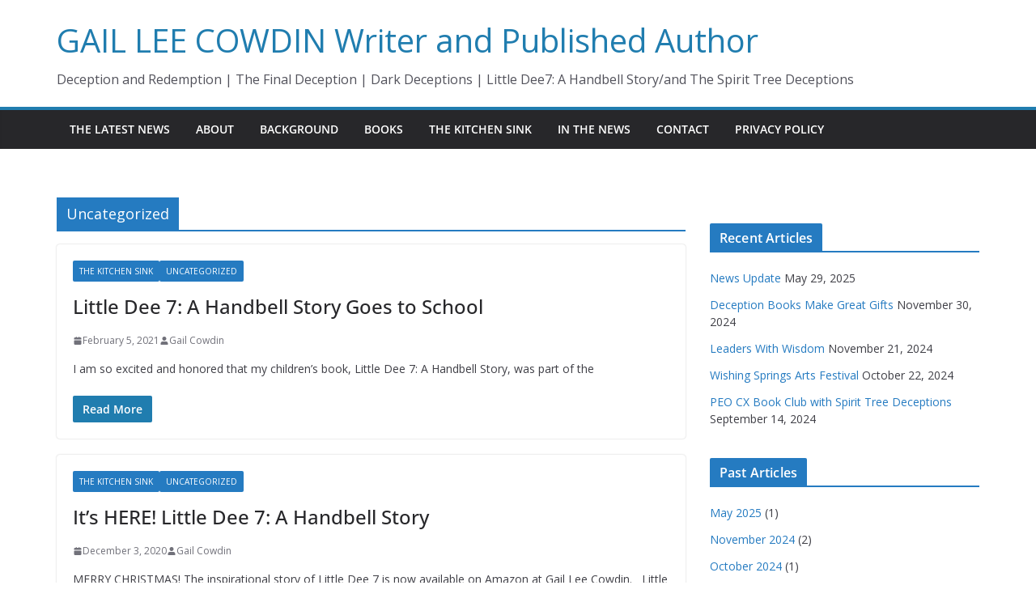

--- FILE ---
content_type: text/html; charset=UTF-8
request_url: https://www.gailleecowdin.com/category/uncategorized/
body_size: 13832
content:
		<!doctype html>
		<html lang="en">
		
<head>

			<meta charset="UTF-8"/>
		<meta name="viewport" content="width=device-width, initial-scale=1">
		<link rel="profile" href="http://gmpg.org/xfn/11"/>
		
	<title>Uncategorized &#8211; GAIL LEE COWDIN   Writer and Published Author</title>
<meta name="robots" content="index, follow, max-snippet:-1, max-image-preview:large, max-video-preview:-1">
<link rel="canonical" href="https://www.gailleecowdin.com/category/uncategorized/">
<meta property="og:url" content="https://www.gailleecowdin.com/category/uncategorized/">
<meta property="og:site_name" content="GAIL LEE COWDIN   Writer and Published Author">
<meta property="og:locale" content="en">
<meta property="og:type" content="object">
<meta property="og:title" content="Uncategorized - GAIL LEE COWDIN   Writer and Published Author">
<meta name="twitter:card" content="summary">
<meta name="twitter:title" content="Uncategorized - GAIL LEE COWDIN   Writer and Published Author">
<link rel='dns-prefetch' href='//fonts.googleapis.com' />
<link rel="alternate" type="application/rss+xml" title="GAIL LEE COWDIN   Writer and Published Author &raquo; Feed" href="https://www.gailleecowdin.com/feed/" />
<link rel="alternate" type="application/rss+xml" title="GAIL LEE COWDIN   Writer and Published Author &raquo; Comments Feed" href="https://www.gailleecowdin.com/comments/feed/" />
<link rel="alternate" type="application/rss+xml" title="GAIL LEE COWDIN   Writer and Published Author &raquo; Uncategorized Category Feed" href="https://www.gailleecowdin.com/category/uncategorized/feed/" />
<style id='wp-img-auto-sizes-contain-inline-css' type='text/css'>
img:is([sizes=auto i],[sizes^="auto," i]){contain-intrinsic-size:3000px 1500px}
/*# sourceURL=wp-img-auto-sizes-contain-inline-css */
</style>
<style id='wp-emoji-styles-inline-css' type='text/css'>

	img.wp-smiley, img.emoji {
		display: inline !important;
		border: none !important;
		box-shadow: none !important;
		height: 1em !important;
		width: 1em !important;
		margin: 0 0.07em !important;
		vertical-align: -0.1em !important;
		background: none !important;
		padding: 0 !important;
	}
/*# sourceURL=wp-emoji-styles-inline-css */
</style>
<style id='wp-block-library-inline-css' type='text/css'>
:root{--wp-block-synced-color:#7a00df;--wp-block-synced-color--rgb:122,0,223;--wp-bound-block-color:var(--wp-block-synced-color);--wp-editor-canvas-background:#ddd;--wp-admin-theme-color:#007cba;--wp-admin-theme-color--rgb:0,124,186;--wp-admin-theme-color-darker-10:#006ba1;--wp-admin-theme-color-darker-10--rgb:0,107,160.5;--wp-admin-theme-color-darker-20:#005a87;--wp-admin-theme-color-darker-20--rgb:0,90,135;--wp-admin-border-width-focus:2px}@media (min-resolution:192dpi){:root{--wp-admin-border-width-focus:1.5px}}.wp-element-button{cursor:pointer}:root .has-very-light-gray-background-color{background-color:#eee}:root .has-very-dark-gray-background-color{background-color:#313131}:root .has-very-light-gray-color{color:#eee}:root .has-very-dark-gray-color{color:#313131}:root .has-vivid-green-cyan-to-vivid-cyan-blue-gradient-background{background:linear-gradient(135deg,#00d084,#0693e3)}:root .has-purple-crush-gradient-background{background:linear-gradient(135deg,#34e2e4,#4721fb 50%,#ab1dfe)}:root .has-hazy-dawn-gradient-background{background:linear-gradient(135deg,#faaca8,#dad0ec)}:root .has-subdued-olive-gradient-background{background:linear-gradient(135deg,#fafae1,#67a671)}:root .has-atomic-cream-gradient-background{background:linear-gradient(135deg,#fdd79a,#004a59)}:root .has-nightshade-gradient-background{background:linear-gradient(135deg,#330968,#31cdcf)}:root .has-midnight-gradient-background{background:linear-gradient(135deg,#020381,#2874fc)}:root{--wp--preset--font-size--normal:16px;--wp--preset--font-size--huge:42px}.has-regular-font-size{font-size:1em}.has-larger-font-size{font-size:2.625em}.has-normal-font-size{font-size:var(--wp--preset--font-size--normal)}.has-huge-font-size{font-size:var(--wp--preset--font-size--huge)}.has-text-align-center{text-align:center}.has-text-align-left{text-align:left}.has-text-align-right{text-align:right}.has-fit-text{white-space:nowrap!important}#end-resizable-editor-section{display:none}.aligncenter{clear:both}.items-justified-left{justify-content:flex-start}.items-justified-center{justify-content:center}.items-justified-right{justify-content:flex-end}.items-justified-space-between{justify-content:space-between}.screen-reader-text{border:0;clip-path:inset(50%);height:1px;margin:-1px;overflow:hidden;padding:0;position:absolute;width:1px;word-wrap:normal!important}.screen-reader-text:focus{background-color:#ddd;clip-path:none;color:#444;display:block;font-size:1em;height:auto;left:5px;line-height:normal;padding:15px 23px 14px;text-decoration:none;top:5px;width:auto;z-index:100000}html :where(.has-border-color){border-style:solid}html :where([style*=border-top-color]){border-top-style:solid}html :where([style*=border-right-color]){border-right-style:solid}html :where([style*=border-bottom-color]){border-bottom-style:solid}html :where([style*=border-left-color]){border-left-style:solid}html :where([style*=border-width]){border-style:solid}html :where([style*=border-top-width]){border-top-style:solid}html :where([style*=border-right-width]){border-right-style:solid}html :where([style*=border-bottom-width]){border-bottom-style:solid}html :where([style*=border-left-width]){border-left-style:solid}html :where(img[class*=wp-image-]){height:auto;max-width:100%}:where(figure){margin:0 0 1em}html :where(.is-position-sticky){--wp-admin--admin-bar--position-offset:var(--wp-admin--admin-bar--height,0px)}@media screen and (max-width:600px){html :where(.is-position-sticky){--wp-admin--admin-bar--position-offset:0px}}

/*# sourceURL=wp-block-library-inline-css */
</style><style id='wp-block-paragraph-inline-css' type='text/css'>
.is-small-text{font-size:.875em}.is-regular-text{font-size:1em}.is-large-text{font-size:2.25em}.is-larger-text{font-size:3em}.has-drop-cap:not(:focus):first-letter{float:left;font-size:8.4em;font-style:normal;font-weight:100;line-height:.68;margin:.05em .1em 0 0;text-transform:uppercase}body.rtl .has-drop-cap:not(:focus):first-letter{float:none;margin-left:.1em}p.has-drop-cap.has-background{overflow:hidden}:root :where(p.has-background){padding:1.25em 2.375em}:where(p.has-text-color:not(.has-link-color)) a{color:inherit}p.has-text-align-left[style*="writing-mode:vertical-lr"],p.has-text-align-right[style*="writing-mode:vertical-rl"]{rotate:180deg}
/*# sourceURL=https://www.gailleecowdin.com/wp-includes/blocks/paragraph/style.min.css */
</style>
<style id='global-styles-inline-css' type='text/css'>
:root{--wp--preset--aspect-ratio--square: 1;--wp--preset--aspect-ratio--4-3: 4/3;--wp--preset--aspect-ratio--3-4: 3/4;--wp--preset--aspect-ratio--3-2: 3/2;--wp--preset--aspect-ratio--2-3: 2/3;--wp--preset--aspect-ratio--16-9: 16/9;--wp--preset--aspect-ratio--9-16: 9/16;--wp--preset--color--black: #000000;--wp--preset--color--cyan-bluish-gray: #abb8c3;--wp--preset--color--white: #ffffff;--wp--preset--color--pale-pink: #f78da7;--wp--preset--color--vivid-red: #cf2e2e;--wp--preset--color--luminous-vivid-orange: #ff6900;--wp--preset--color--luminous-vivid-amber: #fcb900;--wp--preset--color--light-green-cyan: #7bdcb5;--wp--preset--color--vivid-green-cyan: #00d084;--wp--preset--color--pale-cyan-blue: #8ed1fc;--wp--preset--color--vivid-cyan-blue: #0693e3;--wp--preset--color--vivid-purple: #9b51e0;--wp--preset--color--cm-color-1: #257BC1;--wp--preset--color--cm-color-2: #2270B0;--wp--preset--color--cm-color-3: #FFFFFF;--wp--preset--color--cm-color-4: #F9FEFD;--wp--preset--color--cm-color-5: #27272A;--wp--preset--color--cm-color-6: #16181A;--wp--preset--color--cm-color-7: #8F8F8F;--wp--preset--color--cm-color-8: #FFFFFF;--wp--preset--color--cm-color-9: #C7C7C7;--wp--preset--gradient--vivid-cyan-blue-to-vivid-purple: linear-gradient(135deg,rgb(6,147,227) 0%,rgb(155,81,224) 100%);--wp--preset--gradient--light-green-cyan-to-vivid-green-cyan: linear-gradient(135deg,rgb(122,220,180) 0%,rgb(0,208,130) 100%);--wp--preset--gradient--luminous-vivid-amber-to-luminous-vivid-orange: linear-gradient(135deg,rgb(252,185,0) 0%,rgb(255,105,0) 100%);--wp--preset--gradient--luminous-vivid-orange-to-vivid-red: linear-gradient(135deg,rgb(255,105,0) 0%,rgb(207,46,46) 100%);--wp--preset--gradient--very-light-gray-to-cyan-bluish-gray: linear-gradient(135deg,rgb(238,238,238) 0%,rgb(169,184,195) 100%);--wp--preset--gradient--cool-to-warm-spectrum: linear-gradient(135deg,rgb(74,234,220) 0%,rgb(151,120,209) 20%,rgb(207,42,186) 40%,rgb(238,44,130) 60%,rgb(251,105,98) 80%,rgb(254,248,76) 100%);--wp--preset--gradient--blush-light-purple: linear-gradient(135deg,rgb(255,206,236) 0%,rgb(152,150,240) 100%);--wp--preset--gradient--blush-bordeaux: linear-gradient(135deg,rgb(254,205,165) 0%,rgb(254,45,45) 50%,rgb(107,0,62) 100%);--wp--preset--gradient--luminous-dusk: linear-gradient(135deg,rgb(255,203,112) 0%,rgb(199,81,192) 50%,rgb(65,88,208) 100%);--wp--preset--gradient--pale-ocean: linear-gradient(135deg,rgb(255,245,203) 0%,rgb(182,227,212) 50%,rgb(51,167,181) 100%);--wp--preset--gradient--electric-grass: linear-gradient(135deg,rgb(202,248,128) 0%,rgb(113,206,126) 100%);--wp--preset--gradient--midnight: linear-gradient(135deg,rgb(2,3,129) 0%,rgb(40,116,252) 100%);--wp--preset--font-size--small: 13px;--wp--preset--font-size--medium: 20px;--wp--preset--font-size--large: 36px;--wp--preset--font-size--x-large: 42px;--wp--preset--font-family--dm-sans: DM Sans, sans-serif;--wp--preset--font-family--public-sans: Public Sans, sans-serif;--wp--preset--font-family--roboto: Roboto, sans-serif;--wp--preset--font-family--segoe-ui: Segoe UI, Arial, sans-serif;--wp--preset--spacing--20: 0.44rem;--wp--preset--spacing--30: 0.67rem;--wp--preset--spacing--40: 1rem;--wp--preset--spacing--50: 1.5rem;--wp--preset--spacing--60: 2.25rem;--wp--preset--spacing--70: 3.38rem;--wp--preset--spacing--80: 5.06rem;--wp--preset--shadow--natural: 6px 6px 9px rgba(0, 0, 0, 0.2);--wp--preset--shadow--deep: 12px 12px 50px rgba(0, 0, 0, 0.4);--wp--preset--shadow--sharp: 6px 6px 0px rgba(0, 0, 0, 0.2);--wp--preset--shadow--outlined: 6px 6px 0px -3px rgb(255, 255, 255), 6px 6px rgb(0, 0, 0);--wp--preset--shadow--crisp: 6px 6px 0px rgb(0, 0, 0);}:root { --wp--style--global--content-size: 760px;--wp--style--global--wide-size: 1160px; }:where(body) { margin: 0; }.wp-site-blocks > .alignleft { float: left; margin-right: 2em; }.wp-site-blocks > .alignright { float: right; margin-left: 2em; }.wp-site-blocks > .aligncenter { justify-content: center; margin-left: auto; margin-right: auto; }:where(.wp-site-blocks) > * { margin-block-start: 24px; margin-block-end: 0; }:where(.wp-site-blocks) > :first-child { margin-block-start: 0; }:where(.wp-site-blocks) > :last-child { margin-block-end: 0; }:root { --wp--style--block-gap: 24px; }:root :where(.is-layout-flow) > :first-child{margin-block-start: 0;}:root :where(.is-layout-flow) > :last-child{margin-block-end: 0;}:root :where(.is-layout-flow) > *{margin-block-start: 24px;margin-block-end: 0;}:root :where(.is-layout-constrained) > :first-child{margin-block-start: 0;}:root :where(.is-layout-constrained) > :last-child{margin-block-end: 0;}:root :where(.is-layout-constrained) > *{margin-block-start: 24px;margin-block-end: 0;}:root :where(.is-layout-flex){gap: 24px;}:root :where(.is-layout-grid){gap: 24px;}.is-layout-flow > .alignleft{float: left;margin-inline-start: 0;margin-inline-end: 2em;}.is-layout-flow > .alignright{float: right;margin-inline-start: 2em;margin-inline-end: 0;}.is-layout-flow > .aligncenter{margin-left: auto !important;margin-right: auto !important;}.is-layout-constrained > .alignleft{float: left;margin-inline-start: 0;margin-inline-end: 2em;}.is-layout-constrained > .alignright{float: right;margin-inline-start: 2em;margin-inline-end: 0;}.is-layout-constrained > .aligncenter{margin-left: auto !important;margin-right: auto !important;}.is-layout-constrained > :where(:not(.alignleft):not(.alignright):not(.alignfull)){max-width: var(--wp--style--global--content-size);margin-left: auto !important;margin-right: auto !important;}.is-layout-constrained > .alignwide{max-width: var(--wp--style--global--wide-size);}body .is-layout-flex{display: flex;}.is-layout-flex{flex-wrap: wrap;align-items: center;}.is-layout-flex > :is(*, div){margin: 0;}body .is-layout-grid{display: grid;}.is-layout-grid > :is(*, div){margin: 0;}body{padding-top: 0px;padding-right: 0px;padding-bottom: 0px;padding-left: 0px;}a:where(:not(.wp-element-button)){text-decoration: underline;}:root :where(.wp-element-button, .wp-block-button__link){background-color: #32373c;border-width: 0;color: #fff;font-family: inherit;font-size: inherit;font-style: inherit;font-weight: inherit;letter-spacing: inherit;line-height: inherit;padding-top: calc(0.667em + 2px);padding-right: calc(1.333em + 2px);padding-bottom: calc(0.667em + 2px);padding-left: calc(1.333em + 2px);text-decoration: none;text-transform: inherit;}.has-black-color{color: var(--wp--preset--color--black) !important;}.has-cyan-bluish-gray-color{color: var(--wp--preset--color--cyan-bluish-gray) !important;}.has-white-color{color: var(--wp--preset--color--white) !important;}.has-pale-pink-color{color: var(--wp--preset--color--pale-pink) !important;}.has-vivid-red-color{color: var(--wp--preset--color--vivid-red) !important;}.has-luminous-vivid-orange-color{color: var(--wp--preset--color--luminous-vivid-orange) !important;}.has-luminous-vivid-amber-color{color: var(--wp--preset--color--luminous-vivid-amber) !important;}.has-light-green-cyan-color{color: var(--wp--preset--color--light-green-cyan) !important;}.has-vivid-green-cyan-color{color: var(--wp--preset--color--vivid-green-cyan) !important;}.has-pale-cyan-blue-color{color: var(--wp--preset--color--pale-cyan-blue) !important;}.has-vivid-cyan-blue-color{color: var(--wp--preset--color--vivid-cyan-blue) !important;}.has-vivid-purple-color{color: var(--wp--preset--color--vivid-purple) !important;}.has-cm-color-1-color{color: var(--wp--preset--color--cm-color-1) !important;}.has-cm-color-2-color{color: var(--wp--preset--color--cm-color-2) !important;}.has-cm-color-3-color{color: var(--wp--preset--color--cm-color-3) !important;}.has-cm-color-4-color{color: var(--wp--preset--color--cm-color-4) !important;}.has-cm-color-5-color{color: var(--wp--preset--color--cm-color-5) !important;}.has-cm-color-6-color{color: var(--wp--preset--color--cm-color-6) !important;}.has-cm-color-7-color{color: var(--wp--preset--color--cm-color-7) !important;}.has-cm-color-8-color{color: var(--wp--preset--color--cm-color-8) !important;}.has-cm-color-9-color{color: var(--wp--preset--color--cm-color-9) !important;}.has-black-background-color{background-color: var(--wp--preset--color--black) !important;}.has-cyan-bluish-gray-background-color{background-color: var(--wp--preset--color--cyan-bluish-gray) !important;}.has-white-background-color{background-color: var(--wp--preset--color--white) !important;}.has-pale-pink-background-color{background-color: var(--wp--preset--color--pale-pink) !important;}.has-vivid-red-background-color{background-color: var(--wp--preset--color--vivid-red) !important;}.has-luminous-vivid-orange-background-color{background-color: var(--wp--preset--color--luminous-vivid-orange) !important;}.has-luminous-vivid-amber-background-color{background-color: var(--wp--preset--color--luminous-vivid-amber) !important;}.has-light-green-cyan-background-color{background-color: var(--wp--preset--color--light-green-cyan) !important;}.has-vivid-green-cyan-background-color{background-color: var(--wp--preset--color--vivid-green-cyan) !important;}.has-pale-cyan-blue-background-color{background-color: var(--wp--preset--color--pale-cyan-blue) !important;}.has-vivid-cyan-blue-background-color{background-color: var(--wp--preset--color--vivid-cyan-blue) !important;}.has-vivid-purple-background-color{background-color: var(--wp--preset--color--vivid-purple) !important;}.has-cm-color-1-background-color{background-color: var(--wp--preset--color--cm-color-1) !important;}.has-cm-color-2-background-color{background-color: var(--wp--preset--color--cm-color-2) !important;}.has-cm-color-3-background-color{background-color: var(--wp--preset--color--cm-color-3) !important;}.has-cm-color-4-background-color{background-color: var(--wp--preset--color--cm-color-4) !important;}.has-cm-color-5-background-color{background-color: var(--wp--preset--color--cm-color-5) !important;}.has-cm-color-6-background-color{background-color: var(--wp--preset--color--cm-color-6) !important;}.has-cm-color-7-background-color{background-color: var(--wp--preset--color--cm-color-7) !important;}.has-cm-color-8-background-color{background-color: var(--wp--preset--color--cm-color-8) !important;}.has-cm-color-9-background-color{background-color: var(--wp--preset--color--cm-color-9) !important;}.has-black-border-color{border-color: var(--wp--preset--color--black) !important;}.has-cyan-bluish-gray-border-color{border-color: var(--wp--preset--color--cyan-bluish-gray) !important;}.has-white-border-color{border-color: var(--wp--preset--color--white) !important;}.has-pale-pink-border-color{border-color: var(--wp--preset--color--pale-pink) !important;}.has-vivid-red-border-color{border-color: var(--wp--preset--color--vivid-red) !important;}.has-luminous-vivid-orange-border-color{border-color: var(--wp--preset--color--luminous-vivid-orange) !important;}.has-luminous-vivid-amber-border-color{border-color: var(--wp--preset--color--luminous-vivid-amber) !important;}.has-light-green-cyan-border-color{border-color: var(--wp--preset--color--light-green-cyan) !important;}.has-vivid-green-cyan-border-color{border-color: var(--wp--preset--color--vivid-green-cyan) !important;}.has-pale-cyan-blue-border-color{border-color: var(--wp--preset--color--pale-cyan-blue) !important;}.has-vivid-cyan-blue-border-color{border-color: var(--wp--preset--color--vivid-cyan-blue) !important;}.has-vivid-purple-border-color{border-color: var(--wp--preset--color--vivid-purple) !important;}.has-cm-color-1-border-color{border-color: var(--wp--preset--color--cm-color-1) !important;}.has-cm-color-2-border-color{border-color: var(--wp--preset--color--cm-color-2) !important;}.has-cm-color-3-border-color{border-color: var(--wp--preset--color--cm-color-3) !important;}.has-cm-color-4-border-color{border-color: var(--wp--preset--color--cm-color-4) !important;}.has-cm-color-5-border-color{border-color: var(--wp--preset--color--cm-color-5) !important;}.has-cm-color-6-border-color{border-color: var(--wp--preset--color--cm-color-6) !important;}.has-cm-color-7-border-color{border-color: var(--wp--preset--color--cm-color-7) !important;}.has-cm-color-8-border-color{border-color: var(--wp--preset--color--cm-color-8) !important;}.has-cm-color-9-border-color{border-color: var(--wp--preset--color--cm-color-9) !important;}.has-vivid-cyan-blue-to-vivid-purple-gradient-background{background: var(--wp--preset--gradient--vivid-cyan-blue-to-vivid-purple) !important;}.has-light-green-cyan-to-vivid-green-cyan-gradient-background{background: var(--wp--preset--gradient--light-green-cyan-to-vivid-green-cyan) !important;}.has-luminous-vivid-amber-to-luminous-vivid-orange-gradient-background{background: var(--wp--preset--gradient--luminous-vivid-amber-to-luminous-vivid-orange) !important;}.has-luminous-vivid-orange-to-vivid-red-gradient-background{background: var(--wp--preset--gradient--luminous-vivid-orange-to-vivid-red) !important;}.has-very-light-gray-to-cyan-bluish-gray-gradient-background{background: var(--wp--preset--gradient--very-light-gray-to-cyan-bluish-gray) !important;}.has-cool-to-warm-spectrum-gradient-background{background: var(--wp--preset--gradient--cool-to-warm-spectrum) !important;}.has-blush-light-purple-gradient-background{background: var(--wp--preset--gradient--blush-light-purple) !important;}.has-blush-bordeaux-gradient-background{background: var(--wp--preset--gradient--blush-bordeaux) !important;}.has-luminous-dusk-gradient-background{background: var(--wp--preset--gradient--luminous-dusk) !important;}.has-pale-ocean-gradient-background{background: var(--wp--preset--gradient--pale-ocean) !important;}.has-electric-grass-gradient-background{background: var(--wp--preset--gradient--electric-grass) !important;}.has-midnight-gradient-background{background: var(--wp--preset--gradient--midnight) !important;}.has-small-font-size{font-size: var(--wp--preset--font-size--small) !important;}.has-medium-font-size{font-size: var(--wp--preset--font-size--medium) !important;}.has-large-font-size{font-size: var(--wp--preset--font-size--large) !important;}.has-x-large-font-size{font-size: var(--wp--preset--font-size--x-large) !important;}.has-dm-sans-font-family{font-family: var(--wp--preset--font-family--dm-sans) !important;}.has-public-sans-font-family{font-family: var(--wp--preset--font-family--public-sans) !important;}.has-roboto-font-family{font-family: var(--wp--preset--font-family--roboto) !important;}.has-segoe-ui-font-family{font-family: var(--wp--preset--font-family--segoe-ui) !important;}
/*# sourceURL=global-styles-inline-css */
</style>

<link rel='stylesheet' id='contact-form-7-css' href='https://www.gailleecowdin.com/wp-content/plugins/contact-form-7/includes/css/styles.css?ver=6.1.4' type='text/css' media='all' />
<link rel='stylesheet' id='colormag_style-css' href='https://www.gailleecowdin.com/wp-content/themes/colormag-pro/style.css?ver=5.1.4' type='text/css' media='all' />
<style id='colormag_style-inline-css' type='text/css'>
.cm-entry-summary a,
			.mzb-featured-categories .mzb-post-title a,
			.mzb-tab-post .mzb-post-title a,
			.mzb-post-list .mzb-post-title a,
			.mzb-featured-posts .mzb-post-title a,
			.mzb-featured-categories .mzb-post-title a{color:#207daf;}.post .cm-entry-summary a:hover,
			.mzb-featured-categories .mzb-post-title a:hover,
			.mzb-tab-post .mzb-post-title a:hover,
			.mzb-post-list .mzb-post-title a:hover,
			.mzb-featured-posts .mzb-post-title a:hover,
			.mzb-featured-categories .mzb-post-title a:hover{color:#207daf;}@media screen and (min-width: 992px) {.cm-primary{width:70%;}}#cm-primary-nav, .colormag-header-clean #cm-primary-nav .cm-row, .colormag-header-clean--full-width #cm-primary-nav, .cm-header .cm-main-header .cm-primary-nav .cm-row, .cm-home-icon.front_page_on{background-color:#232323;}.cm-header .cm-menu-toggle svg,
			.cm-header .cm-menu-toggle svg{fill:#fff;}.blog .cm-posts .post .cm-post-content .human-diff-time .human-diff-time-display,
			.blog .cm-posts .post .cm-post-content .cm-below-entry-meta .cm-post-date a,
			.blog .cm-posts .post .cm-post-content .cm-below-entry-meta .cm-author,
			.blog .cm-posts .post .cm-post-content .cm-below-entry-meta .cm-author a,
			.blog .cm-posts .post .cm-post-content .cm-below-entry-meta .cm-post-views a,
			.blog .cm-posts .post .cm-post-content .cm-below-entry-meta .cm-tag-links a,
			.blog .cm-posts .post .cm-post-content .cm-below-entry-meta .cm-comments-link a,
			.blog .cm-posts .post .cm-post-content .cm-below-entry-meta .cm-edit-link a,
			.blog .cm-posts .post .cm-post-content .cm-below-entry-meta .cm-edit-link i,
			.blog .cm-posts .post .cm-post-content .cm-below-entry-meta .cm-post-views,
			.blog .cm-posts .post .cm-post-content .cm-below-entry-meta .cm-reading-time,
			.blog .cm-posts .post .cm-post-content .cm-below-entry-meta .cm-reading-time::before{}.search .cm-posts .post .cm-post-content .human-diff-time .human-diff-time-display,
			.search .cm-posts .post .cm-post-content .cm-below-entry-meta .cm-post-date a,
			.search .cm-posts .post .cm-post-content .cm-below-entry-meta .cm-author,
			.search .cm-posts .post .cm-post-content .cm-below-entry-meta .cm-author a,
			.search .cm-posts .post .cm-post-content .cm-below-entry-meta .cm-post-views a,
			.search .cm-posts .post .cm-post-content .cm-below-entry-meta .cm-tag-links a,
			.search .cm-posts .post .cm-post-content .cm-below-entry-meta .cm-comments-link a,
			.search .cm-posts .post .cm-post-content .cm-below-entry-meta .cm-edit-link a,
			.search .cm-posts .post .cm-post-content .cm-below-entry-meta .cm-edit-link i,
			.search .cm-posts .post .cm-post-content .cm-below-entry-meta .cm-post-views,
			.search .cm-posts .post .cm-post-content .cm-below-entry-meta .cm-reading-time,
			.search .cm-posts .post .cm-post-content .cm-below-entry-meta .cm-reading-time::before{}.single-post .cm-posts .post .cm-post-content .human-diff-time .human-diff-time-display,
			.single-post .cm-posts .post .cm-post-content .cm-below-entry-meta .cm-post-date a,
			.single-post .cm-posts .post .cm-post-content .cm-below-entry-meta .cm-author,
			.single-post .cm-posts .post .cm-post-content .cm-below-entry-meta .cm-author a,
			.single-post .cm-posts .post .cm-post-content .cm-below-entry-meta .cm-post-views a,
			.single-post .cm-posts .post .cm-post-content .cm-below-entry-meta .cm-tag-links a,
			.single-post .cm-posts .post .cm-post-content .cm-below-entry-meta .cm-comments-link a,
			.single-post .cm-posts .post .cm-post-content .cm-below-entry-meta .cm-edit-link a,
			.single-post .cm-posts .post .cm-post-content .cm-below-entry-meta .cm-edit-link i,
			.single-post .cm-posts .post .cm-post-content .cm-below-entry-meta .cm-post-views,
			.single-post .cm-posts .post .cm-post-content .cm-below-entry-meta .cm-reading-time,
			.single-post .cm-posts .post .cm-post-content .cm-below-entry-meta .cm-reading-time::before{}.cm-content{background-color:#ffffff;background-size:contain;}body{background-color:;}.colormag-button,
			input[type="reset"],
			input[type="button"],
			input[type="submit"],
			button,
			.cm-entry-button,
			.wp-block-button .wp-block-button__link{background-color:#207daf;}h1 ,h2, h3, h4, h5, h6{font-size:15px;line-height:1.6;}h1{font-weight:Inherit;}h2{font-weight:Inherit;}h3{font-weight:Inherit;}.nav-links .page-numbers{justify-content:flex-start;}.cm-entry-summary a,
			.mzb-featured-categories .mzb-post-title a,
			.mzb-tab-post .mzb-post-title a,
			.mzb-post-list .mzb-post-title a,
			.mzb-featured-posts .mzb-post-title a,
			.mzb-featured-categories .mzb-post-title a{color:#207daf;}.post .cm-entry-summary a:hover,
			.mzb-featured-categories .mzb-post-title a:hover,
			.mzb-tab-post .mzb-post-title a:hover,
			.mzb-post-list .mzb-post-title a:hover,
			.mzb-featured-posts .mzb-post-title a:hover,
			.mzb-featured-categories .mzb-post-title a:hover{color:#207daf;}@media screen and (min-width: 992px) {.cm-primary{width:70%;}}#cm-primary-nav, .colormag-header-clean #cm-primary-nav .cm-row, .colormag-header-clean--full-width #cm-primary-nav, .cm-header .cm-main-header .cm-primary-nav .cm-row, .cm-home-icon.front_page_on{background-color:#232323;}.cm-header .cm-menu-toggle svg,
			.cm-header .cm-menu-toggle svg{fill:#fff;}.blog .cm-posts .post .cm-post-content .human-diff-time .human-diff-time-display,
			.blog .cm-posts .post .cm-post-content .cm-below-entry-meta .cm-post-date a,
			.blog .cm-posts .post .cm-post-content .cm-below-entry-meta .cm-author,
			.blog .cm-posts .post .cm-post-content .cm-below-entry-meta .cm-author a,
			.blog .cm-posts .post .cm-post-content .cm-below-entry-meta .cm-post-views a,
			.blog .cm-posts .post .cm-post-content .cm-below-entry-meta .cm-tag-links a,
			.blog .cm-posts .post .cm-post-content .cm-below-entry-meta .cm-comments-link a,
			.blog .cm-posts .post .cm-post-content .cm-below-entry-meta .cm-edit-link a,
			.blog .cm-posts .post .cm-post-content .cm-below-entry-meta .cm-edit-link i,
			.blog .cm-posts .post .cm-post-content .cm-below-entry-meta .cm-post-views,
			.blog .cm-posts .post .cm-post-content .cm-below-entry-meta .cm-reading-time,
			.blog .cm-posts .post .cm-post-content .cm-below-entry-meta .cm-reading-time::before{}.search .cm-posts .post .cm-post-content .human-diff-time .human-diff-time-display,
			.search .cm-posts .post .cm-post-content .cm-below-entry-meta .cm-post-date a,
			.search .cm-posts .post .cm-post-content .cm-below-entry-meta .cm-author,
			.search .cm-posts .post .cm-post-content .cm-below-entry-meta .cm-author a,
			.search .cm-posts .post .cm-post-content .cm-below-entry-meta .cm-post-views a,
			.search .cm-posts .post .cm-post-content .cm-below-entry-meta .cm-tag-links a,
			.search .cm-posts .post .cm-post-content .cm-below-entry-meta .cm-comments-link a,
			.search .cm-posts .post .cm-post-content .cm-below-entry-meta .cm-edit-link a,
			.search .cm-posts .post .cm-post-content .cm-below-entry-meta .cm-edit-link i,
			.search .cm-posts .post .cm-post-content .cm-below-entry-meta .cm-post-views,
			.search .cm-posts .post .cm-post-content .cm-below-entry-meta .cm-reading-time,
			.search .cm-posts .post .cm-post-content .cm-below-entry-meta .cm-reading-time::before{}.single-post .cm-posts .post .cm-post-content .human-diff-time .human-diff-time-display,
			.single-post .cm-posts .post .cm-post-content .cm-below-entry-meta .cm-post-date a,
			.single-post .cm-posts .post .cm-post-content .cm-below-entry-meta .cm-author,
			.single-post .cm-posts .post .cm-post-content .cm-below-entry-meta .cm-author a,
			.single-post .cm-posts .post .cm-post-content .cm-below-entry-meta .cm-post-views a,
			.single-post .cm-posts .post .cm-post-content .cm-below-entry-meta .cm-tag-links a,
			.single-post .cm-posts .post .cm-post-content .cm-below-entry-meta .cm-comments-link a,
			.single-post .cm-posts .post .cm-post-content .cm-below-entry-meta .cm-edit-link a,
			.single-post .cm-posts .post .cm-post-content .cm-below-entry-meta .cm-edit-link i,
			.single-post .cm-posts .post .cm-post-content .cm-below-entry-meta .cm-post-views,
			.single-post .cm-posts .post .cm-post-content .cm-below-entry-meta .cm-reading-time,
			.single-post .cm-posts .post .cm-post-content .cm-below-entry-meta .cm-reading-time::before{}.cm-content{background-color:#ffffff;background-size:contain;}body{background-color:;}.colormag-button,
			input[type="reset"],
			input[type="button"],
			input[type="submit"],
			button,
			.cm-entry-button,
			.wp-block-button .wp-block-button__link{background-color:#207daf;}h1 ,h2, h3, h4, h5, h6{font-size:15px;line-height:1.6;}h1{font-weight:Inherit;}h2{font-weight:Inherit;}h3{font-weight:Inherit;}.nav-links .page-numbers{justify-content:flex-start;}.cm-header-builder .cm-header-buttons .cm-header-button .cm-button{background-color:#207daf;}.cm-header-builder .cm-header-top-row{background-color:#f4f4f5;}.cm-header-builder.cm-full-width .cm-desktop-row.cm-main-header .cm-header-bottom-row, .cm-header-builder.cm-full-width .cm-mobile-row .cm-header-bottom-row{background-color:#27272a;}.cm-header-builder.cm-full-width .cm-desktop-row.cm-main-header .cm-header-bottom-row, .cm-header-builder.cm-full-width .cm-mobile-row .cm-header-bottom-row{border-color:#207daf;}.cm-header-builder .cm-primary-nav .sub-menu, .cm-header-builder .cm-primary-nav .children{background-color:#232323;background-size:contain;}.cm-header-builder nav.cm-secondary-nav ul.sub-menu, .cm-header-builder .cm-secondary-nav .children{background-color:#232323;background-size:contain;}.cm-header-builder .cm-site-title a{color:#207daf;}.cm-footer-builder .cm-footer-bottom-row{background-color:#27272a;}.cm-footer-builder .cm-footer-bottom-row{border-color:#3F3F46;}:root{--top-grid-columns: 3;
			--main-grid-columns: 4;
			--bottom-grid-columns: 2;
			}.cm-footer-builder .cm-footer-bottom-row .cm-footer-col{flex-direction: column;}.cm-footer-builder .cm-footer-main-row .cm-footer-col{flex-direction: column;}.cm-footer-builder .cm-footer-top-row .cm-footer-col{flex-direction: column;} :root{--cm-color-1: #257BC1;--cm-color-2: #2270B0;--cm-color-3: #FFFFFF;--cm-color-4: #F9FEFD;--cm-color-5: #27272A;--cm-color-6: #16181A;--cm-color-7: #8F8F8F;--cm-color-8: #FFFFFF;--cm-color-9: #C7C7C7;} .dark-skin {--cm-color-1: #257BC1;--cm-color-2: #2270B0;--cm-color-3: #0D0D0D;--cm-color-4: #1C1C1C;--cm-color-5: #27272A;--cm-color-6: #FFFFFF;--cm-color-7: #E3E2E2;--cm-color-8: #FFFFFF;--cm-color-9: #AEAEAD;}body{--color--gray:#71717A;}:root {--wp--preset--color--cm-color-1:#257BC1;--wp--preset--color--cm-color-2:#2270B0;--wp--preset--color--cm-color-3:#FFFFFF;--wp--preset--color--cm-color-4:#F9FEFD;--wp--preset--color--cm-color-5:#27272A;--wp--preset--color--cm-color-6:#16181A;--wp--preset--color--cm-color-7:#8F8F8F;--wp--preset--color--cm-color-8:#FFFFFF;--wp--preset--color--cm-color-9:#C7C7C7;}:root {--e-global-color-cmcolor1: #257BC1;--e-global-color-cmcolor2: #2270B0;--e-global-color-cmcolor3: #FFFFFF;--e-global-color-cmcolor4: #F9FEFD;--e-global-color-cmcolor5: #27272A;--e-global-color-cmcolor6: #16181A;--e-global-color-cmcolor7: #8F8F8F;--e-global-color-cmcolor8: #FFFFFF;--e-global-color-cmcolor9: #C7C7C7;}
/*# sourceURL=colormag_style-inline-css */
</style>
<link rel='stylesheet' id='colormag_dark_style-css' href='https://www.gailleecowdin.com/wp-content/themes/colormag-pro/dark.css?ver=5.1.4' type='text/css' media='all' />
<link rel='stylesheet' id='colormag-new-news-ticker-css-css' href='https://www.gailleecowdin.com/wp-content/themes/colormag-pro/assets/css/jquery.newsticker.css?ver=5.1.4' type='text/css' media='all' />
<link rel='stylesheet' id='font-awesome-4-css' href='https://www.gailleecowdin.com/wp-content/themes/colormag-pro/assets/library/font-awesome/css/v4-shims.min.css?ver=4.7.0' type='text/css' media='all' />
<link rel='stylesheet' id='font-awesome-all-css' href='https://www.gailleecowdin.com/wp-content/themes/colormag-pro/assets/library/font-awesome/css/all.min.css?ver=6.2.4' type='text/css' media='all' />
<link rel='stylesheet' id='font-awesome-solid-css' href='https://www.gailleecowdin.com/wp-content/themes/colormag-pro/assets/library/font-awesome/css/v4-font-face.min.css?ver=6.2.4' type='text/css' media='all' />
<link rel='stylesheet' id='colormag_google_fonts-css' href='https://fonts.googleapis.com/css?family=Open+Sans%3A0&#038;ver=5.1.4' type='text/css' media='all' />
<script type="text/javascript" src="https://www.gailleecowdin.com/wp-includes/js/jquery/jquery.min.js?ver=3.7.1" id="jquery-core-js"></script>
<script type="text/javascript" src="https://www.gailleecowdin.com/wp-includes/js/jquery/jquery-migrate.min.js?ver=3.4.1" id="jquery-migrate-js"></script>
<link rel="next" href="https://www.gailleecowdin.com/category/uncategorized/page/2/"><link rel="https://api.w.org/" href="https://www.gailleecowdin.com/wp-json/" /><link rel="alternate" title="JSON" type="application/json" href="https://www.gailleecowdin.com/wp-json/wp/v2/categories/1" /><link rel="EditURI" type="application/rsd+xml" title="RSD" href="https://www.gailleecowdin.com/xmlrpc.php?rsd" />

        <script  src='https://www.googletagmanager.com/gtag/js?id=G-YV0G9G2YFW' ></script>
        <script>window.dataLayer = window.dataLayer || [];
  function gtag(){dataLayer.push(arguments);}
  gtag('js', new Date());

  gtag('config', 'G-YV0G9G2YFW');// Paste your JS code here, don't include script tags
</script>		<script type="text/javascript">
				(function(c,l,a,r,i,t,y){
					c[a]=c[a]||function(){(c[a].q=c[a].q||[]).push(arguments)};t=l.createElement(r);t.async=1;
					t.src="https://www.clarity.ms/tag/"+i+"?ref=wordpress";y=l.getElementsByTagName(r)[0];y.parentNode.insertBefore(t,y);
				})(window, document, "clarity", "script", "co2qykiltz");
		</script>
		<style class='wp-fonts-local' type='text/css'>
@font-face{font-family:"DM Sans";font-style:normal;font-weight:100 900;font-display:fallback;src:url('https://fonts.gstatic.com/s/dmsans/v15/rP2Hp2ywxg089UriCZOIHTWEBlw.woff2') format('woff2');}
@font-face{font-family:"Public Sans";font-style:normal;font-weight:100 900;font-display:fallback;src:url('https://fonts.gstatic.com/s/publicsans/v15/ijwOs5juQtsyLLR5jN4cxBEoRDf44uE.woff2') format('woff2');}
@font-face{font-family:Roboto;font-style:normal;font-weight:100 900;font-display:fallback;src:url('https://fonts.gstatic.com/s/roboto/v30/KFOjCnqEu92Fr1Mu51TjASc6CsE.woff2') format('woff2');}
</style>

</head>

<body class="archive category category-uncategorized category-1 wp-embed-responsive wp-theme-colormag-pro cm-header-layout-1 adv-style-1 cm-normal-container cm-right-sidebar right-sidebar wide light-skin">




		<div id="page" class="hfeed site">
				<a class="skip-link screen-reader-text" href="#main">Skip to content</a>
		
<header id="cm-masthead" class="cm-header-builder cm-layout-1-style-1 cm-full-width"><div class="cm-row cm-desktop-row cm-main-header"><div class="cm-header-main-row"><div class="cm-container"><div class="cm-main-row"><div class="cm-header-left-col">

	<div id="cm-site-branding" class="cm-site-branding">
			</div><!-- #cm-site-branding -->

	<div id="cm-site-info" class="">
						<h3 class="cm-site-title cm-title-show-desktop cm-title-show-tablet cm-title-show-mobile ">
					<a href="https://www.gailleecowdin.com/" title="GAIL LEE COWDIN   Writer and Published Author" rel="home">GAIL LEE COWDIN   Writer and Published Author</a>
				</h3>
			
						<p class="cm-site-description cm-tagline-show-desktop cm-tagline-show-tablet cm-tagline-show-mobile ">
					Deception and Redemption | The Final Deception | Dark Deceptions | Little Dee7: A Handbell Story/and The Spirit Tree Deceptions				</p><!-- .cm-site-description -->
				</div><!-- #cm-site-info -->
	</div><div class="cm-header-center-col"></div><div class="cm-header-right-col"></div></div></div></div><div class="cm-header-bottom-row"><div class="cm-container"><div class="cm-bottom-row"><div class="cm-header-left-col">
<nav id="cm-primary-nav" class="cm-primary-nav">
	<ul id="cm-primary-menu" class="cm-primary-menu"><li id="menu-item-503" class="menu-item menu-item-type-custom menu-item-object-custom menu-item-503"><a href="https://gailleecowdin.com">The Latest News</a></li>
<li id="menu-item-42" class="menu-item menu-item-type-post_type menu-item-object-page menu-item-42"><a href="https://www.gailleecowdin.com/about/">About</a></li>
<li id="menu-item-501" class="menu-item menu-item-type-post_type menu-item-object-page menu-item-501"><a href="https://www.gailleecowdin.com/background/">Background</a></li>
<li id="menu-item-43" class="menu-item menu-item-type-post_type menu-item-object-page menu-item-43"><a href="https://www.gailleecowdin.com/books/">Books</a></li>
<li id="menu-item-998" class="menu-item menu-item-type-post_type menu-item-object-page menu-item-998"><a href="https://www.gailleecowdin.com/everything-in-the-kitchen-sink/">The Kitchen Sink</a></li>
<li id="menu-item-46" class="menu-item menu-item-type-post_type menu-item-object-page menu-item-46"><a href="https://www.gailleecowdin.com/in-the-news/">In the News</a></li>
<li id="menu-item-44" class="menu-item menu-item-type-post_type menu-item-object-page menu-item-44"><a href="https://www.gailleecowdin.com/contact/">Contact</a></li>
<li id="menu-item-664" class="menu-item menu-item-type-post_type menu-item-object-page menu-item-privacy-policy menu-item-664"><a rel="privacy-policy" href="https://www.gailleecowdin.com/privacy-policy/">Privacy Policy</a></li>
</ul></nav><!-- #cm-primary-nav -->

</div><div class="cm-header-center-col"></div><div class="cm-header-right-col"></div></div></div></div></div><div class="cm-row cm-mobile-row"><div class="cm-header-main-row"><div class="cm-container"><div class="cm-main-row"><div class="cm-header-left-col"></div><div class="cm-header-center-col">

	<div id="cm-site-branding" class="cm-site-branding">
			</div><!-- #cm-site-branding -->

	<div id="cm-site-info" class="">
						<h3 class="cm-site-title cm-title-show-desktop cm-title-show-tablet cm-title-show-mobile ">
					<a href="https://www.gailleecowdin.com/" title="GAIL LEE COWDIN   Writer and Published Author" rel="home">GAIL LEE COWDIN   Writer and Published Author</a>
				</h3>
			
						<p class="cm-site-description cm-tagline-show-desktop cm-tagline-show-tablet cm-tagline-show-mobile ">
					Deception and Redemption | The Final Deception | Dark Deceptions | Little Dee7: A Handbell Story/and The Spirit Tree Deceptions				</p><!-- .cm-site-description -->
				</div><!-- #cm-site-info -->
	</div><div class="cm-header-right-col"></div></div></div></div><div class="cm-header-bottom-row"><div class="cm-container"><div class="cm-bottom-row"><div class="cm-header-left-col">
<div class="cm-mobile-nav-container">
	<button type="button" class="cm-menu-toggle" aria-expanded="false">
		<svg class="cm-icon cm-icon--bars" xmlns="http://www.w3.org/2000/svg" viewBox="0 0 24 24"><path d="M21 19H3a1 1 0 0 1 0-2h18a1 1 0 0 1 0 2Zm0-6H3a1 1 0 0 1 0-2h18a1 1 0 0 1 0 2Zm0-6H3a1 1 0 0 1 0-2h18a1 1 0 0 1 0 2Z"></path></svg>		<svg class="cm-icon cm-icon--x-mark" xmlns="http://www.w3.org/2000/svg" viewBox="0 0 24 24"><path d="m13.4 12 8.3-8.3c.4-.4.4-1 0-1.4s-1-.4-1.4 0L12 10.6 3.7 2.3c-.4-.4-1-.4-1.4 0s-.4 1 0 1.4l8.3 8.3-8.3 8.3c-.4.4-.4 1 0 1.4.2.2.4.3.7.3s.5-.1.7-.3l8.3-8.3 8.3 8.3c.2.2.5.3.7.3s.5-.1.7-.3c.4-.4.4-1 0-1.4L13.4 12z"></path></svg>	</button>

	<nav id="cm-mobile-nav" class="cm-mobile-nav cm-mobile-open-container">
		<div id="cm-mobile-header-row" class="cm-mobile-header-row"><ul id="cm-mobile-menu" class="cm-mobile-menu"><li class="menu-item menu-item-type-custom menu-item-object-custom menu-item-503"><a href="https://gailleecowdin.com">The Latest News</a></li>
<li class="menu-item menu-item-type-post_type menu-item-object-page menu-item-42"><a href="https://www.gailleecowdin.com/about/">About</a></li>
<li class="menu-item menu-item-type-post_type menu-item-object-page menu-item-501"><a href="https://www.gailleecowdin.com/background/">Background</a></li>
<li class="menu-item menu-item-type-post_type menu-item-object-page menu-item-43"><a href="https://www.gailleecowdin.com/books/">Books</a></li>
<li class="menu-item menu-item-type-post_type menu-item-object-page menu-item-998"><a href="https://www.gailleecowdin.com/everything-in-the-kitchen-sink/">The Kitchen Sink</a></li>
<li class="menu-item menu-item-type-post_type menu-item-object-page menu-item-46"><a href="https://www.gailleecowdin.com/in-the-news/">In the News</a></li>
<li class="menu-item menu-item-type-post_type menu-item-object-page menu-item-44"><a href="https://www.gailleecowdin.com/contact/">Contact</a></li>
<li class="menu-item menu-item-type-post_type menu-item-object-page menu-item-privacy-policy menu-item-664"><a rel="privacy-policy" href="https://www.gailleecowdin.com/privacy-policy/">Privacy Policy</a></li>
</ul></div>	</nav><!-- #cm-mobile-nav -->
</div>
</div><div class="cm-header-center-col"></div><div class="cm-header-right-col"></div></div></div></div></div></header>

	<div id="cm-content" class="cm-content">
		
		<div class="cm-container">
		<div class="cm-row">
	
	
		<div id="cm-primary" class="cm-primary">

			
		<header class="cm-page-header">
			<h1 class="cm-page-title"><span>Uncategorized</span></h1>		</header><!-- .cm-page-header -->

								<div class="cm-posts cm-layout-1 cm-layout-1-style-1  " >
				
																
<article id="post-959" class=" post-959 post type-post status-publish format-standard hentry category-the-kitchen-sink category-uncategorized">
	
	
	
	<div class="cm-post-content">
		<div class="cm-entry-header-meta"><div class="cm-post-categories"><a href="https://www.gailleecowdin.com/category/the-kitchen-sink/" rel="category tag">The Kitchen Sink</a><a href="https://www.gailleecowdin.com/category/uncategorized/" rel="category tag">Uncategorized</a></div></div>	<header class="cm-entry-header">
				<h2 class="cm-entry-title">
			<a href="https://www.gailleecowdin.com/uncategorized/little-dee-7-a-handbell-story-goes-to-school/" title="Little Dee 7: A Handbell Story Goes to School">
				Little Dee 7: A Handbell Story Goes to School			</a>
		</h2>
			</header>
<div class="cm-below-entry-meta cm-separator-default "><span class="cm-post-date" ><a href="https://www.gailleecowdin.com/uncategorized/little-dee-7-a-handbell-story-goes-to-school/" rel="bookmark"><time class="entry-date published updated" datetime="2021-02-05T11:49:17-06:00"><svg class="cm-icon cm-icon--calendar-fill" xmlns="http://www.w3.org/2000/svg" viewBox="0 0 24 24"><path d="M21.1 6.6v1.6c0 .6-.4 1-1 1H3.9c-.6 0-1-.4-1-1V6.6c0-1.5 1.3-2.8 2.8-2.8h1.7V3c0-.6.4-1 1-1s1 .4 1 1v.8h5.2V3c0-.6.4-1 1-1s1 .4 1 1v.8h1.7c1.5 0 2.8 1.3 2.8 2.8zm-1 4.6H3.9c-.6 0-1 .4-1 1v7c0 1.5 1.3 2.8 2.8 2.8h12.6c1.5 0 2.8-1.3 2.8-2.8v-7c0-.6-.4-1-1-1z"></path></svg> February 5, 2021</time></a></span>		<span class="cm-author cm-vcard">
			<svg class="cm-icon cm-icon--user" xmlns="http://www.w3.org/2000/svg" viewBox="0 0 24 24"><path d="M7 7c0-2.8 2.2-5 5-5s5 2.2 5 5-2.2 5-5 5-5-2.2-5-5zm9 7H8c-2.8 0-5 2.2-5 5v2c0 .6.4 1 1 1h16c.6 0 1-.4 1-1v-2c0-2.8-2.2-5-5-5z"></path></svg>			<a class="url fn n"
			href="https://www.gailleecowdin.com/author/glpcowdin/"
			title="Gail Cowdin"
			>
				Gail Cowdin			</a>
		</span>

		</div><div class="cm-entry-summary">
			<p>I am so excited and honored that my children&#8217;s book, Little Dee 7: A Handbell Story, was part of the</p>

				<a class="cm-entry-button" title="Little Dee 7: A Handbell Story Goes to School"
		   href="https://www.gailleecowdin.com/uncategorized/little-dee-7-a-handbell-story-goes-to-school/">
			<span>Read More</span>
		</a>
		</div>

	
	</div>

	</article>

<article id="post-947" class=" post-947 post type-post status-publish format-standard hentry category-the-kitchen-sink category-uncategorized">
	
	
	
	<div class="cm-post-content">
		<div class="cm-entry-header-meta"><div class="cm-post-categories"><a href="https://www.gailleecowdin.com/category/the-kitchen-sink/" rel="category tag">The Kitchen Sink</a><a href="https://www.gailleecowdin.com/category/uncategorized/" rel="category tag">Uncategorized</a></div></div>	<header class="cm-entry-header">
				<h2 class="cm-entry-title">
			<a href="https://www.gailleecowdin.com/uncategorized/its-here-little-dee-7-a-handbell-story/" title="It&#8217;s HERE! Little Dee 7: A Handbell Story">
				It&#8217;s HERE! Little Dee 7: A Handbell Story			</a>
		</h2>
			</header>
<div class="cm-below-entry-meta cm-separator-default "><span class="cm-post-date" ><a href="https://www.gailleecowdin.com/uncategorized/its-here-little-dee-7-a-handbell-story/" rel="bookmark"><time class="entry-date published updated" datetime="2020-12-03T12:44:05-06:00"><svg class="cm-icon cm-icon--calendar-fill" xmlns="http://www.w3.org/2000/svg" viewBox="0 0 24 24"><path d="M21.1 6.6v1.6c0 .6-.4 1-1 1H3.9c-.6 0-1-.4-1-1V6.6c0-1.5 1.3-2.8 2.8-2.8h1.7V3c0-.6.4-1 1-1s1 .4 1 1v.8h5.2V3c0-.6.4-1 1-1s1 .4 1 1v.8h1.7c1.5 0 2.8 1.3 2.8 2.8zm-1 4.6H3.9c-.6 0-1 .4-1 1v7c0 1.5 1.3 2.8 2.8 2.8h12.6c1.5 0 2.8-1.3 2.8-2.8v-7c0-.6-.4-1-1-1z"></path></svg> December 3, 2020</time></a></span>		<span class="cm-author cm-vcard">
			<svg class="cm-icon cm-icon--user" xmlns="http://www.w3.org/2000/svg" viewBox="0 0 24 24"><path d="M7 7c0-2.8 2.2-5 5-5s5 2.2 5 5-2.2 5-5 5-5-2.2-5-5zm9 7H8c-2.8 0-5 2.2-5 5v2c0 .6.4 1 1 1h16c.6 0 1-.4 1-1v-2c0-2.8-2.2-5-5-5z"></path></svg>			<a class="url fn n"
			href="https://www.gailleecowdin.com/author/glpcowdin/"
			title="Gail Cowdin"
			>
				Gail Cowdin			</a>
		</span>

		</div><div class="cm-entry-summary">
			<p>MERRY CHRISTMAS! The inspirational story of Little Dee 7 is now available on Amazon at Gail Lee Cowdin.   Little Dee</p>

				<a class="cm-entry-button" title="It&#8217;s HERE! Little Dee 7: A Handbell Story"
		   href="https://www.gailleecowdin.com/uncategorized/its-here-little-dee-7-a-handbell-story/">
			<span>Read More</span>
		</a>
		</div>

	
	</div>

	</article>

<article id="post-932" class=" post-932 post type-post status-publish format-standard hentry category-the-kitchen-sink category-uncategorized">
	
	
	
	<div class="cm-post-content">
		<div class="cm-entry-header-meta"><div class="cm-post-categories"><a href="https://www.gailleecowdin.com/category/the-kitchen-sink/" rel="category tag">The Kitchen Sink</a><a href="https://www.gailleecowdin.com/category/uncategorized/" rel="category tag">Uncategorized</a></div></div>	<header class="cm-entry-header">
				<h2 class="cm-entry-title">
			<a href="https://www.gailleecowdin.com/uncategorized/the-boundary-waters-need-help/" title="The Boundary Waters Need Help">
				The Boundary Waters Need Help			</a>
		</h2>
			</header>
<div class="cm-below-entry-meta cm-separator-default "><span class="cm-post-date" ><a href="https://www.gailleecowdin.com/uncategorized/the-boundary-waters-need-help/" rel="bookmark"><time class="entry-date published updated" datetime="2020-08-27T15:04:01-05:00"><svg class="cm-icon cm-icon--calendar-fill" xmlns="http://www.w3.org/2000/svg" viewBox="0 0 24 24"><path d="M21.1 6.6v1.6c0 .6-.4 1-1 1H3.9c-.6 0-1-.4-1-1V6.6c0-1.5 1.3-2.8 2.8-2.8h1.7V3c0-.6.4-1 1-1s1 .4 1 1v.8h5.2V3c0-.6.4-1 1-1s1 .4 1 1v.8h1.7c1.5 0 2.8 1.3 2.8 2.8zm-1 4.6H3.9c-.6 0-1 .4-1 1v7c0 1.5 1.3 2.8 2.8 2.8h12.6c1.5 0 2.8-1.3 2.8-2.8v-7c0-.6-.4-1-1-1z"></path></svg> August 27, 2020</time></a></span>		<span class="cm-author cm-vcard">
			<svg class="cm-icon cm-icon--user" xmlns="http://www.w3.org/2000/svg" viewBox="0 0 24 24"><path d="M7 7c0-2.8 2.2-5 5-5s5 2.2 5 5-2.2 5-5 5-5-2.2-5-5zm9 7H8c-2.8 0-5 2.2-5 5v2c0 .6.4 1 1 1h16c.6 0 1-.4 1-1v-2c0-2.8-2.2-5-5-5z"></path></svg>			<a class="url fn n"
			href="https://www.gailleecowdin.com/author/glpcowdin/"
			title="Gail Cowdin"
			>
				Gail Cowdin			</a>
		</span>

		</div><div class="cm-entry-summary">
			<p>This is IMPORTANT! If you love the Boundary Waters as I do, help where you can! I just received this</p>

				<a class="cm-entry-button" title="The Boundary Waters Need Help"
		   href="https://www.gailleecowdin.com/uncategorized/the-boundary-waters-need-help/">
			<span>Read More</span>
		</a>
		</div>

	
	</div>

	</article>

<article id="post-924" class=" post-924 post type-post status-publish format-standard hentry category-the-kitchen-sink category-uncategorized">
	
	
	
	<div class="cm-post-content">
		<div class="cm-entry-header-meta"><div class="cm-post-categories"><a href="https://www.gailleecowdin.com/category/the-kitchen-sink/" rel="category tag">The Kitchen Sink</a><a href="https://www.gailleecowdin.com/category/uncategorized/" rel="category tag">Uncategorized</a></div></div>	<header class="cm-entry-header">
				<h2 class="cm-entry-title">
			<a href="https://www.gailleecowdin.com/uncategorized/crime-thrillers-on-sale-now/" title="Crime Thrillers on Sale Now!">
				Crime Thrillers on Sale Now!			</a>
		</h2>
			</header>
<div class="cm-below-entry-meta cm-separator-default "><span class="cm-post-date" ><a href="https://www.gailleecowdin.com/uncategorized/crime-thrillers-on-sale-now/" rel="bookmark"><time class="entry-date published updated" datetime="2020-08-08T13:31:59-05:00"><svg class="cm-icon cm-icon--calendar-fill" xmlns="http://www.w3.org/2000/svg" viewBox="0 0 24 24"><path d="M21.1 6.6v1.6c0 .6-.4 1-1 1H3.9c-.6 0-1-.4-1-1V6.6c0-1.5 1.3-2.8 2.8-2.8h1.7V3c0-.6.4-1 1-1s1 .4 1 1v.8h5.2V3c0-.6.4-1 1-1s1 .4 1 1v.8h1.7c1.5 0 2.8 1.3 2.8 2.8zm-1 4.6H3.9c-.6 0-1 .4-1 1v7c0 1.5 1.3 2.8 2.8 2.8h12.6c1.5 0 2.8-1.3 2.8-2.8v-7c0-.6-.4-1-1-1z"></path></svg> August 8, 2020</time></a></span>		<span class="cm-author cm-vcard">
			<svg class="cm-icon cm-icon--user" xmlns="http://www.w3.org/2000/svg" viewBox="0 0 24 24"><path d="M7 7c0-2.8 2.2-5 5-5s5 2.2 5 5-2.2 5-5 5-5-2.2-5-5zm9 7H8c-2.8 0-5 2.2-5 5v2c0 .6.4 1 1 1h16c.6 0 1-.4 1-1v-2c0-2.8-2.2-5-5-5z"></path></svg>			<a class="url fn n"
			href="https://www.gailleecowdin.com/author/glpcowdin/"
			title="Gail Cowdin"
			>
				Gail Cowdin			</a>
		</span>

		</div><div class="cm-entry-summary">
			<p>Need some excitement?How about a riveting crime thriller?End of Summer Sale! #Actfast #ThisisaLimitedTimeOfferBuy Gail Lee Cowdin&#8217;s Quay Thompson novels: Deception</p>

				<a class="cm-entry-button" title="Crime Thrillers on Sale Now!"
		   href="https://www.gailleecowdin.com/uncategorized/crime-thrillers-on-sale-now/">
			<span>Read More</span>
		</a>
		</div>

	
	</div>

	</article>

<article id="post-913" class=" post-913 post type-post status-publish format-standard hentry category-the-kitchen-sink category-uncategorized">
	
	
	
	<div class="cm-post-content">
		<div class="cm-entry-header-meta"><div class="cm-post-categories"><a href="https://www.gailleecowdin.com/category/the-kitchen-sink/" rel="category tag">The Kitchen Sink</a><a href="https://www.gailleecowdin.com/category/uncategorized/" rel="category tag">Uncategorized</a></div></div>	<header class="cm-entry-header">
				<h2 class="cm-entry-title">
			<a href="https://www.gailleecowdin.com/uncategorized/looking-for-a-good-mystery-the-time-is-now/" title="Looking for a Good Mystery? The Time is Now!">
				Looking for a Good Mystery? The Time is Now!			</a>
		</h2>
			</header>
<div class="cm-below-entry-meta cm-separator-default "><span class="cm-post-date" ><a href="https://www.gailleecowdin.com/uncategorized/looking-for-a-good-mystery-the-time-is-now/" rel="bookmark"><time class="entry-date published updated" datetime="2020-06-11T22:05:11-05:00"><svg class="cm-icon cm-icon--calendar-fill" xmlns="http://www.w3.org/2000/svg" viewBox="0 0 24 24"><path d="M21.1 6.6v1.6c0 .6-.4 1-1 1H3.9c-.6 0-1-.4-1-1V6.6c0-1.5 1.3-2.8 2.8-2.8h1.7V3c0-.6.4-1 1-1s1 .4 1 1v.8h5.2V3c0-.6.4-1 1-1s1 .4 1 1v.8h1.7c1.5 0 2.8 1.3 2.8 2.8zm-1 4.6H3.9c-.6 0-1 .4-1 1v7c0 1.5 1.3 2.8 2.8 2.8h12.6c1.5 0 2.8-1.3 2.8-2.8v-7c0-.6-.4-1-1-1z"></path></svg> June 11, 2020</time></a></span>		<span class="cm-author cm-vcard">
			<svg class="cm-icon cm-icon--user" xmlns="http://www.w3.org/2000/svg" viewBox="0 0 24 24"><path d="M7 7c0-2.8 2.2-5 5-5s5 2.2 5 5-2.2 5-5 5-5-2.2-5-5zm9 7H8c-2.8 0-5 2.2-5 5v2c0 .6.4 1 1 1h16c.6 0 1-.4 1-1v-2c0-2.8-2.2-5-5-5z"></path></svg>			<a class="url fn n"
			href="https://www.gailleecowdin.com/author/glpcowdin/"
			title="Gail Cowdin"
			>
				Gail Cowdin			</a>
		</span>

		</div><div class="cm-entry-summary">
			<p>All Three DECEPTION Novels are available now at Amazon.com! Follow the fast-paced, page-turning adventures of bubble-gum chewing Detective Quay Thompson</p>

				<a class="cm-entry-button" title="Looking for a Good Mystery? The Time is Now!"
		   href="https://www.gailleecowdin.com/uncategorized/looking-for-a-good-mystery-the-time-is-now/">
			<span>Read More</span>
		</a>
		</div>

	
	</div>

	</article>

<article id="post-891" class=" post-891 post type-post status-publish format-standard hentry category-the-kitchen-sink category-uncategorized">
	
	
	
	<div class="cm-post-content">
		<div class="cm-entry-header-meta"><div class="cm-post-categories"><a href="https://www.gailleecowdin.com/category/the-kitchen-sink/" rel="category tag">The Kitchen Sink</a><a href="https://www.gailleecowdin.com/category/uncategorized/" rel="category tag">Uncategorized</a></div></div>	<header class="cm-entry-header">
				<h2 class="cm-entry-title">
			<a href="https://www.gailleecowdin.com/uncategorized/village-lake-writers-poets-book-talk/" title="Village Lake Writers &#038; Poets Book Talk">
				Village Lake Writers &#038; Poets Book Talk			</a>
		</h2>
			</header>
<div class="cm-below-entry-meta cm-separator-default "><span class="cm-post-date" ><a href="https://www.gailleecowdin.com/uncategorized/village-lake-writers-poets-book-talk/" rel="bookmark"><time class="entry-date published updated" datetime="2020-05-14T20:20:30-05:00"><svg class="cm-icon cm-icon--calendar-fill" xmlns="http://www.w3.org/2000/svg" viewBox="0 0 24 24"><path d="M21.1 6.6v1.6c0 .6-.4 1-1 1H3.9c-.6 0-1-.4-1-1V6.6c0-1.5 1.3-2.8 2.8-2.8h1.7V3c0-.6.4-1 1-1s1 .4 1 1v.8h5.2V3c0-.6.4-1 1-1s1 .4 1 1v.8h1.7c1.5 0 2.8 1.3 2.8 2.8zm-1 4.6H3.9c-.6 0-1 .4-1 1v7c0 1.5 1.3 2.8 2.8 2.8h12.6c1.5 0 2.8-1.3 2.8-2.8v-7c0-.6-.4-1-1-1z"></path></svg> May 14, 2020</time></a></span>		<span class="cm-author cm-vcard">
			<svg class="cm-icon cm-icon--user" xmlns="http://www.w3.org/2000/svg" viewBox="0 0 24 24"><path d="M7 7c0-2.8 2.2-5 5-5s5 2.2 5 5-2.2 5-5 5-5-2.2-5-5zm9 7H8c-2.8 0-5 2.2-5 5v2c0 .6.4 1 1 1h16c.6 0 1-.4 1-1v-2c0-2.8-2.2-5-5-5z"></path></svg>			<a class="url fn n"
			href="https://www.gailleecowdin.com/author/glpcowdin/"
			title="Gail Cowdin"
			>
				Gail Cowdin			</a>
		</span>

		</div><div class="cm-entry-summary">
			<p>Here&#8217;s the link to the book talk I did about the Deception book series for Village Lake Writers and Poets</p>

				<a class="cm-entry-button" title="Village Lake Writers &#038; Poets Book Talk"
		   href="https://www.gailleecowdin.com/uncategorized/village-lake-writers-poets-book-talk/">
			<span>Read More</span>
		</a>
		</div>

	
	</div>

	</article>

<article id="post-884" class=" post-884 post type-post status-publish format-standard hentry category-the-kitchen-sink category-uncategorized">
	
	
	
	<div class="cm-post-content">
		<div class="cm-entry-header-meta"><div class="cm-post-categories"><a href="https://www.gailleecowdin.com/category/the-kitchen-sink/" rel="category tag">The Kitchen Sink</a><a href="https://www.gailleecowdin.com/category/uncategorized/" rel="category tag">Uncategorized</a></div></div>	<header class="cm-entry-header">
				<h2 class="cm-entry-title">
			<a href="https://www.gailleecowdin.com/uncategorized/a-normal-day-in-the-life-conclusion/" title="A Normal Day in the Life &#8211; Conclusion">
				A Normal Day in the Life &#8211; Conclusion			</a>
		</h2>
			</header>
<div class="cm-below-entry-meta cm-separator-default "><span class="cm-post-date" ><a href="https://www.gailleecowdin.com/uncategorized/a-normal-day-in-the-life-conclusion/" rel="bookmark"><time class="entry-date published updated" datetime="2020-04-08T18:22:47-05:00"><svg class="cm-icon cm-icon--calendar-fill" xmlns="http://www.w3.org/2000/svg" viewBox="0 0 24 24"><path d="M21.1 6.6v1.6c0 .6-.4 1-1 1H3.9c-.6 0-1-.4-1-1V6.6c0-1.5 1.3-2.8 2.8-2.8h1.7V3c0-.6.4-1 1-1s1 .4 1 1v.8h5.2V3c0-.6.4-1 1-1s1 .4 1 1v.8h1.7c1.5 0 2.8 1.3 2.8 2.8zm-1 4.6H3.9c-.6 0-1 .4-1 1v7c0 1.5 1.3 2.8 2.8 2.8h12.6c1.5 0 2.8-1.3 2.8-2.8v-7c0-.6-.4-1-1-1z"></path></svg> April 8, 2020</time></a></span>		<span class="cm-author cm-vcard">
			<svg class="cm-icon cm-icon--user" xmlns="http://www.w3.org/2000/svg" viewBox="0 0 24 24"><path d="M7 7c0-2.8 2.2-5 5-5s5 2.2 5 5-2.2 5-5 5-5-2.2-5-5zm9 7H8c-2.8 0-5 2.2-5 5v2c0 .6.4 1 1 1h16c.6 0 1-.4 1-1v-2c0-2.8-2.2-5-5-5z"></path></svg>			<a class="url fn n"
			href="https://www.gailleecowdin.com/author/glpcowdin/"
			title="Gail Cowdin"
			>
				Gail Cowdin			</a>
		</span>

		</div><div class="cm-entry-summary">
			<p>A NORMAL DAY IN THE LIFEConclusion Our son was definitely not happy with his mother, but when ‘said son’ deposited</p>

				<a class="cm-entry-button" title="A Normal Day in the Life &#8211; Conclusion"
		   href="https://www.gailleecowdin.com/uncategorized/a-normal-day-in-the-life-conclusion/">
			<span>Read More</span>
		</a>
		</div>

	
	</div>

	</article>

<article id="post-881" class=" post-881 post type-post status-publish format-standard hentry category-the-kitchen-sink category-uncategorized">
	
	
	
	<div class="cm-post-content">
		<div class="cm-entry-header-meta"><div class="cm-post-categories"><a href="https://www.gailleecowdin.com/category/the-kitchen-sink/" rel="category tag">The Kitchen Sink</a><a href="https://www.gailleecowdin.com/category/uncategorized/" rel="category tag">Uncategorized</a></div></div>	<header class="cm-entry-header">
				<h2 class="cm-entry-title">
			<a href="https://www.gailleecowdin.com/uncategorized/a-normal-day-in-the-life-episode-7/" title="A NORMAL DAY IN THE LIFE Episode 7">
				A NORMAL DAY IN THE LIFE Episode 7			</a>
		</h2>
			</header>
<div class="cm-below-entry-meta cm-separator-default "><span class="cm-post-date" ><a href="https://www.gailleecowdin.com/uncategorized/a-normal-day-in-the-life-episode-7/" rel="bookmark"><time class="entry-date published updated" datetime="2020-04-04T16:09:38-05:00"><svg class="cm-icon cm-icon--calendar-fill" xmlns="http://www.w3.org/2000/svg" viewBox="0 0 24 24"><path d="M21.1 6.6v1.6c0 .6-.4 1-1 1H3.9c-.6 0-1-.4-1-1V6.6c0-1.5 1.3-2.8 2.8-2.8h1.7V3c0-.6.4-1 1-1s1 .4 1 1v.8h5.2V3c0-.6.4-1 1-1s1 .4 1 1v.8h1.7c1.5 0 2.8 1.3 2.8 2.8zm-1 4.6H3.9c-.6 0-1 .4-1 1v7c0 1.5 1.3 2.8 2.8 2.8h12.6c1.5 0 2.8-1.3 2.8-2.8v-7c0-.6-.4-1-1-1z"></path></svg> April 4, 2020</time></a></span>		<span class="cm-author cm-vcard">
			<svg class="cm-icon cm-icon--user" xmlns="http://www.w3.org/2000/svg" viewBox="0 0 24 24"><path d="M7 7c0-2.8 2.2-5 5-5s5 2.2 5 5-2.2 5-5 5-5-2.2-5-5zm9 7H8c-2.8 0-5 2.2-5 5v2c0 .6.4 1 1 1h16c.6 0 1-.4 1-1v-2c0-2.8-2.2-5-5-5z"></path></svg>			<a class="url fn n"
			href="https://www.gailleecowdin.com/author/glpcowdin/"
			title="Gail Cowdin"
			>
				Gail Cowdin			</a>
		</span>

		</div><div class="cm-entry-summary">
			<p>HERE IT IS: EPISODE 7A NORMAL DAY IN THE LIFEHope you Enjoy!(Scroll down though my posts if you missed the</p>

				<a class="cm-entry-button" title="A NORMAL DAY IN THE LIFE Episode 7"
		   href="https://www.gailleecowdin.com/uncategorized/a-normal-day-in-the-life-episode-7/">
			<span>Read More</span>
		</a>
		</div>

	
	</div>

	</article>

<article id="post-877" class=" post-877 post type-post status-publish format-standard hentry category-the-kitchen-sink category-uncategorized">
	
	
	
	<div class="cm-post-content">
		<div class="cm-entry-header-meta"><div class="cm-post-categories"><a href="https://www.gailleecowdin.com/category/the-kitchen-sink/" rel="category tag">The Kitchen Sink</a><a href="https://www.gailleecowdin.com/category/uncategorized/" rel="category tag">Uncategorized</a></div></div>	<header class="cm-entry-header">
				<h2 class="cm-entry-title">
			<a href="https://www.gailleecowdin.com/uncategorized/a-normal-day-in-the-life-episode-6/" title="A Normal Day in the Life &#8211; Episode 6">
				A Normal Day in the Life &#8211; Episode 6			</a>
		</h2>
			</header>
<div class="cm-below-entry-meta cm-separator-default "><span class="cm-post-date" ><a href="https://www.gailleecowdin.com/uncategorized/a-normal-day-in-the-life-episode-6/" rel="bookmark"><time class="entry-date published updated" datetime="2020-04-01T01:20:23-05:00"><svg class="cm-icon cm-icon--calendar-fill" xmlns="http://www.w3.org/2000/svg" viewBox="0 0 24 24"><path d="M21.1 6.6v1.6c0 .6-.4 1-1 1H3.9c-.6 0-1-.4-1-1V6.6c0-1.5 1.3-2.8 2.8-2.8h1.7V3c0-.6.4-1 1-1s1 .4 1 1v.8h5.2V3c0-.6.4-1 1-1s1 .4 1 1v.8h1.7c1.5 0 2.8 1.3 2.8 2.8zm-1 4.6H3.9c-.6 0-1 .4-1 1v7c0 1.5 1.3 2.8 2.8 2.8h12.6c1.5 0 2.8-1.3 2.8-2.8v-7c0-.6-.4-1-1-1z"></path></svg> April 1, 2020</time></a></span>		<span class="cm-author cm-vcard">
			<svg class="cm-icon cm-icon--user" xmlns="http://www.w3.org/2000/svg" viewBox="0 0 24 24"><path d="M7 7c0-2.8 2.2-5 5-5s5 2.2 5 5-2.2 5-5 5-5-2.2-5-5zm9 7H8c-2.8 0-5 2.2-5 5v2c0 .6.4 1 1 1h16c.6 0 1-.4 1-1v-2c0-2.8-2.2-5-5-5z"></path></svg>			<a class="url fn n"
			href="https://www.gailleecowdin.com/author/glpcowdin/"
			title="Gail Cowdin"
			>
				Gail Cowdin			</a>
		</span>

		</div><div class="cm-entry-summary">
			<p>HERE IT IS: A NORMAL DAY IN THE LIFE Episode 6 I looked up at my six-foot, four son standing</p>

				<a class="cm-entry-button" title="A Normal Day in the Life &#8211; Episode 6"
		   href="https://www.gailleecowdin.com/uncategorized/a-normal-day-in-the-life-episode-6/">
			<span>Read More</span>
		</a>
		</div>

	
	</div>

	</article>

<article id="post-874" class=" post-874 post type-post status-publish format-standard hentry category-the-kitchen-sink category-uncategorized">
	
	
	
	<div class="cm-post-content">
		<div class="cm-entry-header-meta"><div class="cm-post-categories"><a href="https://www.gailleecowdin.com/category/the-kitchen-sink/" rel="category tag">The Kitchen Sink</a><a href="https://www.gailleecowdin.com/category/uncategorized/" rel="category tag">Uncategorized</a></div></div>	<header class="cm-entry-header">
				<h2 class="cm-entry-title">
			<a href="https://www.gailleecowdin.com/uncategorized/a-normal-day-in-the-life-episode-5/" title="A Normal Day In the Life: Episode 5">
				A Normal Day In the Life: Episode 5			</a>
		</h2>
			</header>
<div class="cm-below-entry-meta cm-separator-default "><span class="cm-post-date" ><a href="https://www.gailleecowdin.com/uncategorized/a-normal-day-in-the-life-episode-5/" rel="bookmark"><time class="entry-date published updated" datetime="2020-03-29T17:14:04-05:00"><svg class="cm-icon cm-icon--calendar-fill" xmlns="http://www.w3.org/2000/svg" viewBox="0 0 24 24"><path d="M21.1 6.6v1.6c0 .6-.4 1-1 1H3.9c-.6 0-1-.4-1-1V6.6c0-1.5 1.3-2.8 2.8-2.8h1.7V3c0-.6.4-1 1-1s1 .4 1 1v.8h5.2V3c0-.6.4-1 1-1s1 .4 1 1v.8h1.7c1.5 0 2.8 1.3 2.8 2.8zm-1 4.6H3.9c-.6 0-1 .4-1 1v7c0 1.5 1.3 2.8 2.8 2.8h12.6c1.5 0 2.8-1.3 2.8-2.8v-7c0-.6-.4-1-1-1z"></path></svg> March 29, 2020</time></a></span>		<span class="cm-author cm-vcard">
			<svg class="cm-icon cm-icon--user" xmlns="http://www.w3.org/2000/svg" viewBox="0 0 24 24"><path d="M7 7c0-2.8 2.2-5 5-5s5 2.2 5 5-2.2 5-5 5-5-2.2-5-5zm9 7H8c-2.8 0-5 2.2-5 5v2c0 .6.4 1 1 1h16c.6 0 1-.4 1-1v-2c0-2.8-2.2-5-5-5z"></path></svg>			<a class="url fn n"
			href="https://www.gailleecowdin.com/author/glpcowdin/"
			title="Gail Cowdin"
			>
				Gail Cowdin			</a>
		</span>

		</div><div class="cm-entry-summary">
			<p>(If you missed the first 4 episodes, you&#8217;ll have to scroll down.) EPISODE 5: A NORMAL DAY IN THE LIFE</p>

				<a class="cm-entry-button" title="A Normal Day In the Life: Episode 5"
		   href="https://www.gailleecowdin.com/uncategorized/a-normal-day-in-the-life-episode-5/">
			<span>Read More</span>
		</a>
		</div>

	
	</div>

	</article>

<article id="post-864" class=" post-864 post type-post status-publish format-standard hentry category-the-kitchen-sink category-uncategorized">
	
	
	
	<div class="cm-post-content">
		<div class="cm-entry-header-meta"><div class="cm-post-categories"><a href="https://www.gailleecowdin.com/category/the-kitchen-sink/" rel="category tag">The Kitchen Sink</a><a href="https://www.gailleecowdin.com/category/uncategorized/" rel="category tag">Uncategorized</a></div></div>	<header class="cm-entry-header">
				<h2 class="cm-entry-title">
			<a href="https://www.gailleecowdin.com/uncategorized/a-day-in-the-life-continued/" title="A DAY IN THE LIFE CONTINUED&#8230;.">
				A DAY IN THE LIFE CONTINUED&#8230;.			</a>
		</h2>
			</header>
<div class="cm-below-entry-meta cm-separator-default "><span class="cm-post-date" ><a href="https://www.gailleecowdin.com/uncategorized/a-day-in-the-life-continued/" rel="bookmark"><time class="entry-date published updated" datetime="2020-03-22T01:28:47-05:00"><svg class="cm-icon cm-icon--calendar-fill" xmlns="http://www.w3.org/2000/svg" viewBox="0 0 24 24"><path d="M21.1 6.6v1.6c0 .6-.4 1-1 1H3.9c-.6 0-1-.4-1-1V6.6c0-1.5 1.3-2.8 2.8-2.8h1.7V3c0-.6.4-1 1-1s1 .4 1 1v.8h5.2V3c0-.6.4-1 1-1s1 .4 1 1v.8h1.7c1.5 0 2.8 1.3 2.8 2.8zm-1 4.6H3.9c-.6 0-1 .4-1 1v7c0 1.5 1.3 2.8 2.8 2.8h12.6c1.5 0 2.8-1.3 2.8-2.8v-7c0-.6-.4-1-1-1z"></path></svg> March 22, 2020</time></a></span>		<span class="cm-author cm-vcard">
			<svg class="cm-icon cm-icon--user" xmlns="http://www.w3.org/2000/svg" viewBox="0 0 24 24"><path d="M7 7c0-2.8 2.2-5 5-5s5 2.2 5 5-2.2 5-5 5-5-2.2-5-5zm9 7H8c-2.8 0-5 2.2-5 5v2c0 .6.4 1 1 1h16c.6 0 1-.4 1-1v-2c0-2.8-2.2-5-5-5z"></path></svg>			<a class="url fn n"
			href="https://www.gailleecowdin.com/author/glpcowdin/"
			title="Gail Cowdin"
			>
				Gail Cowdin			</a>
		</span>

		</div><div class="cm-entry-summary">
			<p>This just popped up in my brain today&#8230; A DAY IN THE LIFE&#8230;Continued &gt;&gt;&gt; The remainder of the day was</p>

				<a class="cm-entry-button" title="A DAY IN THE LIFE CONTINUED&#8230;."
		   href="https://www.gailleecowdin.com/uncategorized/a-day-in-the-life-continued/">
			<span>Read More</span>
		</a>
		</div>

	
	</div>

	</article>

<article id="post-861" class=" post-861 post type-post status-publish format-standard hentry category-the-kitchen-sink category-uncategorized">
	
	
	
	<div class="cm-post-content">
		<div class="cm-entry-header-meta"><div class="cm-post-categories"><a href="https://www.gailleecowdin.com/category/the-kitchen-sink/" rel="category tag">The Kitchen Sink</a><a href="https://www.gailleecowdin.com/category/uncategorized/" rel="category tag">Uncategorized</a></div></div>	<header class="cm-entry-header">
				<h2 class="cm-entry-title">
			<a href="https://www.gailleecowdin.com/uncategorized/a-normal-day-in-the-life/" title="A NORMAL DAY IN THE LIFE&#8230;">
				A NORMAL DAY IN THE LIFE&#8230;			</a>
		</h2>
			</header>
<div class="cm-below-entry-meta cm-separator-default "><span class="cm-post-date" ><a href="https://www.gailleecowdin.com/uncategorized/a-normal-day-in-the-life/" rel="bookmark"><time class="entry-date published updated" datetime="2020-03-20T15:12:45-05:00"><svg class="cm-icon cm-icon--calendar-fill" xmlns="http://www.w3.org/2000/svg" viewBox="0 0 24 24"><path d="M21.1 6.6v1.6c0 .6-.4 1-1 1H3.9c-.6 0-1-.4-1-1V6.6c0-1.5 1.3-2.8 2.8-2.8h1.7V3c0-.6.4-1 1-1s1 .4 1 1v.8h5.2V3c0-.6.4-1 1-1s1 .4 1 1v.8h1.7c1.5 0 2.8 1.3 2.8 2.8zm-1 4.6H3.9c-.6 0-1 .4-1 1v7c0 1.5 1.3 2.8 2.8 2.8h12.6c1.5 0 2.8-1.3 2.8-2.8v-7c0-.6-.4-1-1-1z"></path></svg> March 20, 2020</time></a></span>		<span class="cm-author cm-vcard">
			<svg class="cm-icon cm-icon--user" xmlns="http://www.w3.org/2000/svg" viewBox="0 0 24 24"><path d="M7 7c0-2.8 2.2-5 5-5s5 2.2 5 5-2.2 5-5 5-5-2.2-5-5zm9 7H8c-2.8 0-5 2.2-5 5v2c0 .6.4 1 1 1h16c.6 0 1-.4 1-1v-2c0-2.8-2.2-5-5-5z"></path></svg>			<a class="url fn n"
			href="https://www.gailleecowdin.com/author/glpcowdin/"
			title="Gail Cowdin"
			>
				Gail Cowdin			</a>
		</span>

		</div><div class="cm-entry-summary">
			<p>So&#8230;being bored and locked away is not a good thing for most people. But I&#8217;m a writer. Gotta find some</p>

				<a class="cm-entry-button" title="A NORMAL DAY IN THE LIFE&#8230;"
		   href="https://www.gailleecowdin.com/uncategorized/a-normal-day-in-the-life/">
			<span>Read More</span>
		</a>
		</div>

	
	</div>

	</article>

<article id="post-848" class=" post-848 post type-post status-publish format-standard hentry category-the-kitchen-sink category-uncategorized">
	
	
	
	<div class="cm-post-content">
		<div class="cm-entry-header-meta"><div class="cm-post-categories"><a href="https://www.gailleecowdin.com/category/the-kitchen-sink/" rel="category tag">The Kitchen Sink</a><a href="https://www.gailleecowdin.com/category/uncategorized/" rel="category tag">Uncategorized</a></div></div>	<header class="cm-entry-header">
				<h2 class="cm-entry-title">
			<a href="https://www.gailleecowdin.com/uncategorized/did-you-see-the-news/" title="DID YOU SEE THE NEWS?">
				DID YOU SEE THE NEWS?			</a>
		</h2>
			</header>
<div class="cm-below-entry-meta cm-separator-default "><span class="cm-post-date" ><a href="https://www.gailleecowdin.com/uncategorized/did-you-see-the-news/" rel="bookmark"><time class="entry-date published updated" datetime="2020-02-06T23:08:19-06:00"><svg class="cm-icon cm-icon--calendar-fill" xmlns="http://www.w3.org/2000/svg" viewBox="0 0 24 24"><path d="M21.1 6.6v1.6c0 .6-.4 1-1 1H3.9c-.6 0-1-.4-1-1V6.6c0-1.5 1.3-2.8 2.8-2.8h1.7V3c0-.6.4-1 1-1s1 .4 1 1v.8h5.2V3c0-.6.4-1 1-1s1 .4 1 1v.8h1.7c1.5 0 2.8 1.3 2.8 2.8zm-1 4.6H3.9c-.6 0-1 .4-1 1v7c0 1.5 1.3 2.8 2.8 2.8h12.6c1.5 0 2.8-1.3 2.8-2.8v-7c0-.6-.4-1-1-1z"></path></svg> February 6, 2020</time></a></span>		<span class="cm-author cm-vcard">
			<svg class="cm-icon cm-icon--user" xmlns="http://www.w3.org/2000/svg" viewBox="0 0 24 24"><path d="M7 7c0-2.8 2.2-5 5-5s5 2.2 5 5-2.2 5-5 5-5-2.2-5-5zm9 7H8c-2.8 0-5 2.2-5 5v2c0 .6.4 1 1 1h16c.6 0 1-.4 1-1v-2c0-2.8-2.2-5-5-5z"></path></svg>			<a class="url fn n"
			href="https://www.gailleecowdin.com/author/glpcowdin/"
			title="Gail Cowdin"
			>
				Gail Cowdin			</a>
		</span>

		</div><div class="cm-entry-summary">
			<p>DID YOU SEE the article in this week&#8217;s Weekly Vista? I&#8217;ll be sharing my writing story and a reading from</p>

				<a class="cm-entry-button" title="DID YOU SEE THE NEWS?"
		   href="https://www.gailleecowdin.com/uncategorized/did-you-see-the-news/">
			<span>Read More</span>
		</a>
		</div>

	
	</div>

	</article>

<article id="post-842" class=" post-842 post type-post status-publish format-gallery hentry category-the-kitchen-sink category-uncategorized post_format-post-format-gallery">
	
	
	
	<div class="cm-post-content">
		<div class="cm-entry-header-meta"><div class="cm-post-categories"><a href="https://www.gailleecowdin.com/category/the-kitchen-sink/" rel="category tag">The Kitchen Sink</a><a href="https://www.gailleecowdin.com/category/uncategorized/" rel="category tag">Uncategorized</a></div></div>	<header class="cm-entry-header">
				<h2 class="cm-entry-title">
			<a href="https://www.gailleecowdin.com/uncategorized/youre-invited/" title="You&#8217;re Invited!">
				You&#8217;re Invited!			</a>
		</h2>
			</header>
<div class="cm-below-entry-meta cm-separator-default "><span class="cm-post-date" ><a href="https://www.gailleecowdin.com/uncategorized/youre-invited/" rel="bookmark"><time class="entry-date published updated" datetime="2020-01-28T14:55:24-06:00"><svg class="cm-icon cm-icon--calendar-fill" xmlns="http://www.w3.org/2000/svg" viewBox="0 0 24 24"><path d="M21.1 6.6v1.6c0 .6-.4 1-1 1H3.9c-.6 0-1-.4-1-1V6.6c0-1.5 1.3-2.8 2.8-2.8h1.7V3c0-.6.4-1 1-1s1 .4 1 1v.8h5.2V3c0-.6.4-1 1-1s1 .4 1 1v.8h1.7c1.5 0 2.8 1.3 2.8 2.8zm-1 4.6H3.9c-.6 0-1 .4-1 1v7c0 1.5 1.3 2.8 2.8 2.8h12.6c1.5 0 2.8-1.3 2.8-2.8v-7c0-.6-.4-1-1-1z"></path></svg> January 28, 2020</time></a></span>		<span class="cm-author cm-vcard">
			<svg class="cm-icon cm-icon--user" xmlns="http://www.w3.org/2000/svg" viewBox="0 0 24 24"><path d="M7 7c0-2.8 2.2-5 5-5s5 2.2 5 5-2.2 5-5 5-5-2.2-5-5zm9 7H8c-2.8 0-5 2.2-5 5v2c0 .6.4 1 1 1h16c.6 0 1-.4 1-1v-2c0-2.8-2.2-5-5-5z"></path></svg>			<a class="url fn n"
			href="https://www.gailleecowdin.com/author/glpcowdin/"
			title="Gail Cowdin"
			>
				Gail Cowdin			</a>
		</span>

		</div><div class="cm-entry-summary">
			<p>THE WORD IS OUT&#8230; and YOU ARE INVITED to a RECEPTION sponsored by the Bella Vista Arts Council honoring the</p>

				<a class="cm-entry-button" title="You&#8217;re Invited!"
		   href="https://www.gailleecowdin.com/uncategorized/youre-invited/">
			<span>Read More</span>
		</a>
		</div>

	
	</div>

	</article>

<article id="post-782" class=" post-782 post type-post status-publish format-standard hentry category-the-kitchen-sink category-uncategorized">
	
	
	
	<div class="cm-post-content">
		<div class="cm-entry-header-meta"><div class="cm-post-categories"><a href="https://www.gailleecowdin.com/category/the-kitchen-sink/" rel="category tag">The Kitchen Sink</a><a href="https://www.gailleecowdin.com/category/uncategorized/" rel="category tag">Uncategorized</a></div></div>	<header class="cm-entry-header">
				<h2 class="cm-entry-title">
			<a href="https://www.gailleecowdin.com/uncategorized/from-dark-deceptions-a-quay-thompson-novel/" title="From Dark Deceptions: A Quay Thompson Novel">
				From Dark Deceptions: A Quay Thompson Novel			</a>
		</h2>
			</header>
<div class="cm-below-entry-meta cm-separator-default "><span class="cm-post-date" ><a href="https://www.gailleecowdin.com/uncategorized/from-dark-deceptions-a-quay-thompson-novel/" rel="bookmark"><time class="entry-date published updated" datetime="2019-08-05T19:33:24-05:00"><svg class="cm-icon cm-icon--calendar-fill" xmlns="http://www.w3.org/2000/svg" viewBox="0 0 24 24"><path d="M21.1 6.6v1.6c0 .6-.4 1-1 1H3.9c-.6 0-1-.4-1-1V6.6c0-1.5 1.3-2.8 2.8-2.8h1.7V3c0-.6.4-1 1-1s1 .4 1 1v.8h5.2V3c0-.6.4-1 1-1s1 .4 1 1v.8h1.7c1.5 0 2.8 1.3 2.8 2.8zm-1 4.6H3.9c-.6 0-1 .4-1 1v7c0 1.5 1.3 2.8 2.8 2.8h12.6c1.5 0 2.8-1.3 2.8-2.8v-7c0-.6-.4-1-1-1z"></path></svg> August 5, 2019</time></a></span>		<span class="cm-author cm-vcard">
			<svg class="cm-icon cm-icon--user" xmlns="http://www.w3.org/2000/svg" viewBox="0 0 24 24"><path d="M7 7c0-2.8 2.2-5 5-5s5 2.2 5 5-2.2 5-5 5-5-2.2-5-5zm9 7H8c-2.8 0-5 2.2-5 5v2c0 .6.4 1 1 1h16c.6 0 1-.4 1-1v-2c0-2.8-2.2-5-5-5z"></path></svg>			<a class="url fn n"
			href="https://www.gailleecowdin.com/author/glpcowdin/"
			title="Gail Cowdin"
			>
				Gail Cowdin			</a>
		</span>

		</div><div class="cm-entry-summary">
			<p>I took a few days off for vacation, but the computer went with me. So I thought you might enjoy</p>

				<a class="cm-entry-button" title="From Dark Deceptions: A Quay Thompson Novel"
		   href="https://www.gailleecowdin.com/uncategorized/from-dark-deceptions-a-quay-thompson-novel/">
			<span>Read More</span>
		</a>
		</div>

	
	</div>

	</article>

<article id="post-774" class=" post-774 post type-post status-publish format-standard hentry category-the-kitchen-sink category-uncategorized">
	
	
	
	<div class="cm-post-content">
		<div class="cm-entry-header-meta"><div class="cm-post-categories"><a href="https://www.gailleecowdin.com/category/the-kitchen-sink/" rel="category tag">The Kitchen Sink</a><a href="https://www.gailleecowdin.com/category/uncategorized/" rel="category tag">Uncategorized</a></div></div>	<header class="cm-entry-header">
				<h2 class="cm-entry-title">
			<a href="https://www.gailleecowdin.com/uncategorized/update/" title="UPDATE">
				UPDATE			</a>
		</h2>
			</header>
<div class="cm-below-entry-meta cm-separator-default "><span class="cm-post-date" ><a href="https://www.gailleecowdin.com/uncategorized/update/" rel="bookmark"><time class="entry-date published updated" datetime="2019-07-04T00:19:23-05:00"><svg class="cm-icon cm-icon--calendar-fill" xmlns="http://www.w3.org/2000/svg" viewBox="0 0 24 24"><path d="M21.1 6.6v1.6c0 .6-.4 1-1 1H3.9c-.6 0-1-.4-1-1V6.6c0-1.5 1.3-2.8 2.8-2.8h1.7V3c0-.6.4-1 1-1s1 .4 1 1v.8h5.2V3c0-.6.4-1 1-1s1 .4 1 1v.8h1.7c1.5 0 2.8 1.3 2.8 2.8zm-1 4.6H3.9c-.6 0-1 .4-1 1v7c0 1.5 1.3 2.8 2.8 2.8h12.6c1.5 0 2.8-1.3 2.8-2.8v-7c0-.6-.4-1-1-1z"></path></svg> July 4, 2019</time></a></span>		<span class="cm-author cm-vcard">
			<svg class="cm-icon cm-icon--user" xmlns="http://www.w3.org/2000/svg" viewBox="0 0 24 24"><path d="M7 7c0-2.8 2.2-5 5-5s5 2.2 5 5-2.2 5-5 5-5-2.2-5-5zm9 7H8c-2.8 0-5 2.2-5 5v2c0 .6.4 1 1 1h16c.6 0 1-.4 1-1v-2c0-2.8-2.2-5-5-5z"></path></svg>			<a class="url fn n"
			href="https://www.gailleecowdin.com/author/glpcowdin/"
			title="Gail Cowdin"
			>
				Gail Cowdin			</a>
		</span>

		</div><div class="cm-entry-summary">
			<p>For those who ask, &#8220;How&#8217;s the book coming?&#8221; It&#8217;s coming along nicely! I&#8217;m writing for several hours daily. So far,</p>

				<a class="cm-entry-button" title="UPDATE"
		   href="https://www.gailleecowdin.com/uncategorized/update/">
			<span>Read More</span>
		</a>
		</div>

	
	</div>

	</article>

<article id="post-759" class=" post-759 post type-post status-publish format-standard hentry category-the-kitchen-sink category-uncategorized">
	
	
	
	<div class="cm-post-content">
		<div class="cm-entry-header-meta"><div class="cm-post-categories"><a href="https://www.gailleecowdin.com/category/the-kitchen-sink/" rel="category tag">The Kitchen Sink</a><a href="https://www.gailleecowdin.com/category/uncategorized/" rel="category tag">Uncategorized</a></div></div>	<header class="cm-entry-header">
				<h2 class="cm-entry-title">
			<a href="https://www.gailleecowdin.com/uncategorized/traveling-on-down-the-road/" title="Traveling on Down the Road">
				Traveling on Down the Road			</a>
		</h2>
			</header>
<div class="cm-below-entry-meta cm-separator-default "><span class="cm-post-date" ><a href="https://www.gailleecowdin.com/uncategorized/traveling-on-down-the-road/" rel="bookmark"><time class="entry-date published updated" datetime="2019-05-31T16:25:55-05:00"><svg class="cm-icon cm-icon--calendar-fill" xmlns="http://www.w3.org/2000/svg" viewBox="0 0 24 24"><path d="M21.1 6.6v1.6c0 .6-.4 1-1 1H3.9c-.6 0-1-.4-1-1V6.6c0-1.5 1.3-2.8 2.8-2.8h1.7V3c0-.6.4-1 1-1s1 .4 1 1v.8h5.2V3c0-.6.4-1 1-1s1 .4 1 1v.8h1.7c1.5 0 2.8 1.3 2.8 2.8zm-1 4.6H3.9c-.6 0-1 .4-1 1v7c0 1.5 1.3 2.8 2.8 2.8h12.6c1.5 0 2.8-1.3 2.8-2.8v-7c0-.6-.4-1-1-1z"></path></svg> May 31, 2019</time></a></span>		<span class="cm-author cm-vcard">
			<svg class="cm-icon cm-icon--user" xmlns="http://www.w3.org/2000/svg" viewBox="0 0 24 24"><path d="M7 7c0-2.8 2.2-5 5-5s5 2.2 5 5-2.2 5-5 5-5-2.2-5-5zm9 7H8c-2.8 0-5 2.2-5 5v2c0 .6.4 1 1 1h16c.6 0 1-.4 1-1v-2c0-2.8-2.2-5-5-5z"></path></svg>			<a class="url fn n"
			href="https://www.gailleecowdin.com/author/glpcowdin/"
			title="Gail Cowdin"
			>
				Gail Cowdin			</a>
		</span>

		</div><div class="cm-entry-summary">
			<p>Since we moved to NW Arkansas from the Twin Cities in Minnesota in 2003, we have traveled Interstate 35W too</p>

				<a class="cm-entry-button" title="Traveling on Down the Road"
		   href="https://www.gailleecowdin.com/uncategorized/traveling-on-down-the-road/">
			<span>Read More</span>
		</a>
		</div>

	
	</div>

	</article>

<article id="post-756" class=" post-756 post type-post status-publish format-standard hentry category-the-kitchen-sink category-uncategorized">
	
	
	
	<div class="cm-post-content">
		<div class="cm-entry-header-meta"><div class="cm-post-categories"><a href="https://www.gailleecowdin.com/category/the-kitchen-sink/" rel="category tag">The Kitchen Sink</a><a href="https://www.gailleecowdin.com/category/uncategorized/" rel="category tag">Uncategorized</a></div></div>	<header class="cm-entry-header">
				<h2 class="cm-entry-title">
			<a href="https://www.gailleecowdin.com/uncategorized/the-third-quay-thompson-deception-is-coming-to-life/" title="The Third Quay Thompson Deception is coming to life&#8230;">
				The Third Quay Thompson Deception is coming to life&#8230;			</a>
		</h2>
			</header>
<div class="cm-below-entry-meta cm-separator-default "><span class="cm-post-date" ><a href="https://www.gailleecowdin.com/uncategorized/the-third-quay-thompson-deception-is-coming-to-life/" rel="bookmark"><time class="entry-date published updated" datetime="2019-05-22T22:31:43-05:00"><svg class="cm-icon cm-icon--calendar-fill" xmlns="http://www.w3.org/2000/svg" viewBox="0 0 24 24"><path d="M21.1 6.6v1.6c0 .6-.4 1-1 1H3.9c-.6 0-1-.4-1-1V6.6c0-1.5 1.3-2.8 2.8-2.8h1.7V3c0-.6.4-1 1-1s1 .4 1 1v.8h5.2V3c0-.6.4-1 1-1s1 .4 1 1v.8h1.7c1.5 0 2.8 1.3 2.8 2.8zm-1 4.6H3.9c-.6 0-1 .4-1 1v7c0 1.5 1.3 2.8 2.8 2.8h12.6c1.5 0 2.8-1.3 2.8-2.8v-7c0-.6-.4-1-1-1z"></path></svg> May 22, 2019</time></a></span>		<span class="cm-author cm-vcard">
			<svg class="cm-icon cm-icon--user" xmlns="http://www.w3.org/2000/svg" viewBox="0 0 24 24"><path d="M7 7c0-2.8 2.2-5 5-5s5 2.2 5 5-2.2 5-5 5-5-2.2-5-5zm9 7H8c-2.8 0-5 2.2-5 5v2c0 .6.4 1 1 1h16c.6 0 1-.4 1-1v-2c0-2.8-2.2-5-5-5z"></path></svg>			<a class="url fn n"
			href="https://www.gailleecowdin.com/author/glpcowdin/"
			title="Gail Cowdin"
			>
				Gail Cowdin			</a>
		</span>

		</div><div class="cm-entry-summary">
			<p>For those who have been asking: Yes, I’m writing- daily. It’s coming along. About 85 pages so far. ⚒🧨🔦🖋✂️📗💰💣🖥it’s all</p>

				<a class="cm-entry-button" title="The Third Quay Thompson Deception is coming to life&#8230;"
		   href="https://www.gailleecowdin.com/uncategorized/the-third-quay-thompson-deception-is-coming-to-life/">
			<span>Read More</span>
		</a>
		</div>

	
	</div>

	</article>

<article id="post-747" class=" post-747 post type-post status-publish format-standard hentry category-the-kitchen-sink category-uncategorized">
	
	
	
	<div class="cm-post-content">
		<div class="cm-entry-header-meta"><div class="cm-post-categories"><a href="https://www.gailleecowdin.com/category/the-kitchen-sink/" rel="category tag">The Kitchen Sink</a><a href="https://www.gailleecowdin.com/category/uncategorized/" rel="category tag">Uncategorized</a></div></div>	<header class="cm-entry-header">
				<h2 class="cm-entry-title">
			<a href="https://www.gailleecowdin.com/uncategorized/a-few-new-lines/" title="A few new lines&#8230;">
				A few new lines&#8230;			</a>
		</h2>
			</header>
<div class="cm-below-entry-meta cm-separator-default "><span class="cm-post-date" ><a href="https://www.gailleecowdin.com/uncategorized/a-few-new-lines/" rel="bookmark"><time class="entry-date published updated" datetime="2019-03-31T23:32:17-05:00"><svg class="cm-icon cm-icon--calendar-fill" xmlns="http://www.w3.org/2000/svg" viewBox="0 0 24 24"><path d="M21.1 6.6v1.6c0 .6-.4 1-1 1H3.9c-.6 0-1-.4-1-1V6.6c0-1.5 1.3-2.8 2.8-2.8h1.7V3c0-.6.4-1 1-1s1 .4 1 1v.8h5.2V3c0-.6.4-1 1-1s1 .4 1 1v.8h1.7c1.5 0 2.8 1.3 2.8 2.8zm-1 4.6H3.9c-.6 0-1 .4-1 1v7c0 1.5 1.3 2.8 2.8 2.8h12.6c1.5 0 2.8-1.3 2.8-2.8v-7c0-.6-.4-1-1-1z"></path></svg> March 31, 2019</time></a></span>		<span class="cm-author cm-vcard">
			<svg class="cm-icon cm-icon--user" xmlns="http://www.w3.org/2000/svg" viewBox="0 0 24 24"><path d="M7 7c0-2.8 2.2-5 5-5s5 2.2 5 5-2.2 5-5 5-5-2.2-5-5zm9 7H8c-2.8 0-5 2.2-5 5v2c0 .6.4 1 1 1h16c.6 0 1-.4 1-1v-2c0-2.8-2.2-5-5-5z"></path></svg>			<a class="url fn n"
			href="https://www.gailleecowdin.com/author/glpcowdin/"
			title="Gail Cowdin"
			>
				Gail Cowdin			</a>
		</span>

		</div><div class="cm-entry-summary">
			<p>I&#8217;m not sure what I&#8217;ve shared with you before. Some of you have asked about the relationship between Bureau of</p>

				<a class="cm-entry-button" title="A few new lines&#8230;"
		   href="https://www.gailleecowdin.com/uncategorized/a-few-new-lines/">
			<span>Read More</span>
		</a>
		</div>

	
	</div>

	</article>

<article id="post-714" class=" post-714 post type-post status-publish format-standard hentry category-uncategorized">
	
	
	
	<div class="cm-post-content">
		<div class="cm-entry-header-meta"><div class="cm-post-categories"><a href="https://www.gailleecowdin.com/category/uncategorized/" rel="category tag">Uncategorized</a></div></div>	<header class="cm-entry-header">
				<h2 class="cm-entry-title">
			<a href="https://www.gailleecowdin.com/uncategorized/its-a-black-friday-weekend-sale/" title="IT&#8217;S A BLACK FRIDAY WEEKEND SALE!">
				IT&#8217;S A BLACK FRIDAY WEEKEND SALE!			</a>
		</h2>
			</header>
<div class="cm-below-entry-meta cm-separator-default "><span class="cm-post-date" ><a href="https://www.gailleecowdin.com/uncategorized/its-a-black-friday-weekend-sale/" rel="bookmark"><time class="entry-date published updated" datetime="2018-11-23T15:13:24-06:00"><svg class="cm-icon cm-icon--calendar-fill" xmlns="http://www.w3.org/2000/svg" viewBox="0 0 24 24"><path d="M21.1 6.6v1.6c0 .6-.4 1-1 1H3.9c-.6 0-1-.4-1-1V6.6c0-1.5 1.3-2.8 2.8-2.8h1.7V3c0-.6.4-1 1-1s1 .4 1 1v.8h5.2V3c0-.6.4-1 1-1s1 .4 1 1v.8h1.7c1.5 0 2.8 1.3 2.8 2.8zm-1 4.6H3.9c-.6 0-1 .4-1 1v7c0 1.5 1.3 2.8 2.8 2.8h12.6c1.5 0 2.8-1.3 2.8-2.8v-7c0-.6-.4-1-1-1z"></path></svg> November 23, 2018</time></a></span>		<span class="cm-author cm-vcard">
			<svg class="cm-icon cm-icon--user" xmlns="http://www.w3.org/2000/svg" viewBox="0 0 24 24"><path d="M7 7c0-2.8 2.2-5 5-5s5 2.2 5 5-2.2 5-5 5-5-2.2-5-5zm9 7H8c-2.8 0-5 2.2-5 5v2c0 .6.4 1 1 1h16c.6 0 1-.4 1-1v-2c0-2.8-2.2-5-5-5z"></path></svg>			<a class="url fn n"
			href="https://www.gailleecowdin.com/author/glpcowdin/"
			title="Gail Cowdin"
			>
				Gail Cowdin			</a>
		</span>

		</div><div class="cm-entry-summary">
			<p>GOT SOMEONE ON YOUR GIFT LIST WHO LOVES MYSTERIES? HERE&#8217;S AN IDEA&#8230; PERSONALLY SIGNED editions of my Quay Thompson mystery</p>

				<a class="cm-entry-button" title="IT&#8217;S A BLACK FRIDAY WEEKEND SALE!"
		   href="https://www.gailleecowdin.com/uncategorized/its-a-black-friday-weekend-sale/">
			<span>Read More</span>
		</a>
		</div>

	
	</div>

	</article>

								<ul class="default-wp-page">
				<li class="previous"><a href="https://www.gailleecowdin.com/category/uncategorized/page/2/" >&larr; Previous</a></li>
				<li class="next"></li>
			</ul>
						</div><!-- .cm-posts -->

										</div><!-- #cm-primary -->

	
<div id="cm-secondary" class="cm-secondary">
	
	<aside id="custom_html-2" class="widget_text widget widget_custom_html"><div class="textwidget custom-html-widget"></div></aside>
		<aside id="recent-posts-2" class="widget widget_recent_entries">
		<h3 class="cm-widget-title"><span>Recent Articles</span></h3>
		<ul>
											<li>
					<a href="https://www.gailleecowdin.com/the-kitchen-sink/news-update/">News Update</a>
											<span class="post-date">May 29, 2025</span>
									</li>
											<li>
					<a href="https://www.gailleecowdin.com/the-kitchen-sink/deception-books-make-great-gifts/">Deception Books Make Great Gifts</a>
											<span class="post-date">November 30, 2024</span>
									</li>
											<li>
					<a href="https://www.gailleecowdin.com/the-kitchen-sink/leaders-with-wisdom/">Leaders With Wisdom</a>
											<span class="post-date">November 21, 2024</span>
									</li>
											<li>
					<a href="https://www.gailleecowdin.com/the-kitchen-sink/wishing-springs-arts-festival/">Wishing Springs Arts Festival</a>
											<span class="post-date">October 22, 2024</span>
									</li>
											<li>
					<a href="https://www.gailleecowdin.com/the-kitchen-sink/peo-cx-book-club-with-spirit-tree-deceptions/">PEO CX Book Club with Spirit Tree Deceptions</a>
											<span class="post-date">September 14, 2024</span>
									</li>
					</ul>

		</aside><aside id="archives-3" class="widget widget_archive"><h3 class="cm-widget-title"><span>Past Articles</span></h3>
			<ul>
					<li><a href='https://www.gailleecowdin.com/2025/05/'>May 2025</a>&nbsp;(1)</li>
	<li><a href='https://www.gailleecowdin.com/2024/11/'>November 2024</a>&nbsp;(2)</li>
	<li><a href='https://www.gailleecowdin.com/2024/10/'>October 2024</a>&nbsp;(1)</li>
	<li><a href='https://www.gailleecowdin.com/2024/09/'>September 2024</a>&nbsp;(2)</li>
	<li><a href='https://www.gailleecowdin.com/2024/05/'>May 2024</a>&nbsp;(2)</li>
	<li><a href='https://www.gailleecowdin.com/2024/04/'>April 2024</a>&nbsp;(1)</li>
	<li><a href='https://www.gailleecowdin.com/2024/03/'>March 2024</a>&nbsp;(2)</li>
	<li><a href='https://www.gailleecowdin.com/2024/02/'>February 2024</a>&nbsp;(1)</li>
	<li><a href='https://www.gailleecowdin.com/2024/01/'>January 2024</a>&nbsp;(2)</li>
	<li><a href='https://www.gailleecowdin.com/2023/12/'>December 2023</a>&nbsp;(9)</li>
	<li><a href='https://www.gailleecowdin.com/2023/11/'>November 2023</a>&nbsp;(3)</li>
	<li><a href='https://www.gailleecowdin.com/2023/08/'>August 2023</a>&nbsp;(3)</li>
	<li><a href='https://www.gailleecowdin.com/2023/05/'>May 2023</a>&nbsp;(1)</li>
	<li><a href='https://www.gailleecowdin.com/2023/02/'>February 2023</a>&nbsp;(1)</li>
	<li><a href='https://www.gailleecowdin.com/2022/11/'>November 2022</a>&nbsp;(2)</li>
	<li><a href='https://www.gailleecowdin.com/2022/10/'>October 2022</a>&nbsp;(2)</li>
	<li><a href='https://www.gailleecowdin.com/2022/09/'>September 2022</a>&nbsp;(2)</li>
	<li><a href='https://www.gailleecowdin.com/2022/08/'>August 2022</a>&nbsp;(1)</li>
	<li><a href='https://www.gailleecowdin.com/2022/02/'>February 2022</a>&nbsp;(1)</li>
	<li><a href='https://www.gailleecowdin.com/2022/01/'>January 2022</a>&nbsp;(1)</li>
	<li><a href='https://www.gailleecowdin.com/2021/12/'>December 2021</a>&nbsp;(1)</li>
	<li><a href='https://www.gailleecowdin.com/2021/10/'>October 2021</a>&nbsp;(1)</li>
	<li><a href='https://www.gailleecowdin.com/2021/07/'>July 2021</a>&nbsp;(1)</li>
	<li><a href='https://www.gailleecowdin.com/2021/02/'>February 2021</a>&nbsp;(1)</li>
	<li><a href='https://www.gailleecowdin.com/2020/12/'>December 2020</a>&nbsp;(1)</li>
	<li><a href='https://www.gailleecowdin.com/2020/11/'>November 2020</a>&nbsp;(1)</li>
	<li><a href='https://www.gailleecowdin.com/2020/08/'>August 2020</a>&nbsp;(2)</li>
	<li><a href='https://www.gailleecowdin.com/2020/06/'>June 2020</a>&nbsp;(1)</li>
	<li><a href='https://www.gailleecowdin.com/2020/05/'>May 2020</a>&nbsp;(1)</li>
	<li><a href='https://www.gailleecowdin.com/2020/04/'>April 2020</a>&nbsp;(3)</li>
	<li><a href='https://www.gailleecowdin.com/2020/03/'>March 2020</a>&nbsp;(6)</li>
	<li><a href='https://www.gailleecowdin.com/2020/02/'>February 2020</a>&nbsp;(1)</li>
	<li><a href='https://www.gailleecowdin.com/2020/01/'>January 2020</a>&nbsp;(1)</li>
	<li><a href='https://www.gailleecowdin.com/2019/11/'>November 2019</a>&nbsp;(2)</li>
	<li><a href='https://www.gailleecowdin.com/2019/10/'>October 2019</a>&nbsp;(4)</li>
	<li><a href='https://www.gailleecowdin.com/2019/08/'>August 2019</a>&nbsp;(1)</li>
	<li><a href='https://www.gailleecowdin.com/2019/07/'>July 2019</a>&nbsp;(1)</li>
	<li><a href='https://www.gailleecowdin.com/2019/05/'>May 2019</a>&nbsp;(2)</li>
	<li><a href='https://www.gailleecowdin.com/2019/03/'>March 2019</a>&nbsp;(2)</li>
	<li><a href='https://www.gailleecowdin.com/2019/01/'>January 2019</a>&nbsp;(2)</li>
	<li><a href='https://www.gailleecowdin.com/2018/12/'>December 2018</a>&nbsp;(1)</li>
	<li><a href='https://www.gailleecowdin.com/2018/11/'>November 2018</a>&nbsp;(2)</li>
	<li><a href='https://www.gailleecowdin.com/2018/10/'>October 2018</a>&nbsp;(1)</li>
	<li><a href='https://www.gailleecowdin.com/2018/09/'>September 2018</a>&nbsp;(1)</li>
	<li><a href='https://www.gailleecowdin.com/2018/07/'>July 2018</a>&nbsp;(1)</li>
	<li><a href='https://www.gailleecowdin.com/2018/06/'>June 2018</a>&nbsp;(2)</li>
	<li><a href='https://www.gailleecowdin.com/2018/05/'>May 2018</a>&nbsp;(1)</li>
	<li><a href='https://www.gailleecowdin.com/2018/03/'>March 2018</a>&nbsp;(2)</li>
	<li><a href='https://www.gailleecowdin.com/2018/02/'>February 2018</a>&nbsp;(3)</li>
	<li><a href='https://www.gailleecowdin.com/2018/01/'>January 2018</a>&nbsp;(1)</li>
	<li><a href='https://www.gailleecowdin.com/2017/12/'>December 2017</a>&nbsp;(5)</li>
	<li><a href='https://www.gailleecowdin.com/2017/11/'>November 2017</a>&nbsp;(5)</li>
	<li><a href='https://www.gailleecowdin.com/2017/10/'>October 2017</a>&nbsp;(1)</li>
	<li><a href='https://www.gailleecowdin.com/2017/09/'>September 2017</a>&nbsp;(3)</li>
	<li><a href='https://www.gailleecowdin.com/2017/08/'>August 2017</a>&nbsp;(2)</li>
	<li><a href='https://www.gailleecowdin.com/2017/06/'>June 2017</a>&nbsp;(1)</li>
	<li><a href='https://www.gailleecowdin.com/2017/05/'>May 2017</a>&nbsp;(1)</li>
	<li><a href='https://www.gailleecowdin.com/2017/03/'>March 2017</a>&nbsp;(1)</li>
	<li><a href='https://www.gailleecowdin.com/2017/02/'>February 2017</a>&nbsp;(1)</li>
	<li><a href='https://www.gailleecowdin.com/2017/01/'>January 2017</a>&nbsp;(1)</li>
	<li><a href='https://www.gailleecowdin.com/2016/12/'>December 2016</a>&nbsp;(3)</li>
	<li><a href='https://www.gailleecowdin.com/2016/11/'>November 2016</a>&nbsp;(2)</li>
	<li><a href='https://www.gailleecowdin.com/2016/10/'>October 2016</a>&nbsp;(3)</li>
	<li><a href='https://www.gailleecowdin.com/2016/09/'>September 2016</a>&nbsp;(2)</li>
	<li><a href='https://www.gailleecowdin.com/2016/08/'>August 2016</a>&nbsp;(2)</li>
	<li><a href='https://www.gailleecowdin.com/2016/03/'>March 2016</a>&nbsp;(1)</li>
	<li><a href='https://www.gailleecowdin.com/2016/01/'>January 2016</a>&nbsp;(1)</li>
	<li><a href='https://www.gailleecowdin.com/2015/12/'>December 2015</a>&nbsp;(4)</li>
	<li><a href='https://www.gailleecowdin.com/2015/11/'>November 2015</a>&nbsp;(1)</li>
	<li><a href='https://www.gailleecowdin.com/2015/10/'>October 2015</a>&nbsp;(2)</li>
	<li><a href='https://www.gailleecowdin.com/2015/07/'>July 2015</a>&nbsp;(1)</li>
	<li><a href='https://www.gailleecowdin.com/2015/05/'>May 2015</a>&nbsp;(1)</li>
	<li><a href='https://www.gailleecowdin.com/2014/10/'>October 2014</a>&nbsp;(4)</li>
			</ul>

			</aside>
	</div>

</div>

		</div><!-- .cm-container -->
				</div><!-- #main -->
		<footer id="cm-footer" class="cm-footer cm-footer-builder "><div class="cm-row cm-footer-desktop-row"><div class="cm-footer-bottom-row" ><div class="cm-container" ><div class="cm-bottom-row"><div class="cm-footer-col cm-footer-bottom-1-col"><div class="cm-copyright copyright"><span>Copyright &copy; 2026 <a href="https://www.gailleecowdin.com/" title="GAIL LEE COWDIN   Writer and Published Author" ><span>GAIL LEE COWDIN   Writer and Published Author</span></a>. All rights reserved.</span> <br>Theme: <a href="https://themegrill.com/wordpress-themes/" target="_blank" title="ColorMag Pro" rel="nofollow"><span>ColorMag Pro</span></a> by ThemeGrill. Powered by <a href="http://wordpress.org" target="_blank" title="WordPress" rel="nofollow"><span>WordPress</span></a>.</div></div></div></div></div></div></footer>		</footer><!-- #cm-footer -->
				</div><!-- #page -->
		<script type="speculationrules">
{"prefetch":[{"source":"document","where":{"and":[{"href_matches":"/*"},{"not":{"href_matches":["/wp-*.php","/wp-admin/*","/wp-content/uploads/*","/wp-content/*","/wp-content/plugins/*","/wp-content/themes/colormag-pro/*","/*\\?(.+)"]}},{"not":{"selector_matches":"a[rel~=\"nofollow\"]"}},{"not":{"selector_matches":".no-prefetch, .no-prefetch a"}}]},"eagerness":"conservative"}]}
</script>
<script type="text/javascript" src="https://www.gailleecowdin.com/wp-includes/js/dist/hooks.min.js?ver=dd5603f07f9220ed27f1" id="wp-hooks-js"></script>
<script type="text/javascript" src="https://www.gailleecowdin.com/wp-includes/js/dist/i18n.min.js?ver=c26c3dc7bed366793375" id="wp-i18n-js"></script>
<script type="text/javascript" id="wp-i18n-js-after">
/* <![CDATA[ */
wp.i18n.setLocaleData( { 'text direction\u0004ltr': [ 'ltr' ] } );
//# sourceURL=wp-i18n-js-after
/* ]]> */
</script>
<script type="text/javascript" src="https://www.gailleecowdin.com/wp-content/plugins/contact-form-7/includes/swv/js/index.js?ver=6.1.4" id="swv-js"></script>
<script type="text/javascript" id="contact-form-7-js-before">
/* <![CDATA[ */
var wpcf7 = {
    "api": {
        "root": "https:\/\/www.gailleecowdin.com\/wp-json\/",
        "namespace": "contact-form-7\/v1"
    }
};
//# sourceURL=contact-form-7-js-before
/* ]]> */
</script>
<script type="text/javascript" src="https://www.gailleecowdin.com/wp-content/plugins/contact-form-7/includes/js/index.js?ver=6.1.4" id="contact-form-7-js"></script>
<script type="text/javascript" src="https://www.gailleecowdin.com/wp-content/themes/colormag-pro/assets/js/news-ticker/jquery.newsTicker.js?ver=5.1.4" id="colormag-news-ticker-js"></script>
<script type="text/javascript" src="https://www.gailleecowdin.com/wp-content/themes/colormag-pro/assets/js/news-ticker/jquery.new.newsTicker.js?ver=5.1.4" id="colormag-new-news-ticker-js"></script>
<script type="text/javascript" src="https://www.gailleecowdin.com/wp-content/themes/colormag-pro/assets/js/navigation.min.js?ver=5.1.4" id="colormag-navigation-js"></script>
<script type="text/javascript" src="https://www.gailleecowdin.com/wp-content/themes/colormag-pro/assets/js/fitvids/jquery.fitvids.min.js?ver=5.1.4" id="colormag-fitvids-js"></script>
<script type="text/javascript" src="https://www.gailleecowdin.com/wp-content/themes/colormag-pro/assets/js/skip-link-focus-fix.min.js?ver=5.1.4" id="colormag-skip-link-focus-fix-js"></script>
<script type="text/javascript" id="colormag-custom-js-extra">
/* <![CDATA[ */
var colormag_color_switcher = {"colormag_switcher":"white"};
var colormag_ticker_settings = {"breaking_news_slide_effect":"down","breaking_news_duration":"4000","breaking_news_speed":"1000"};
var colormag_new_news_ticker_settings = {"ticker_slide_effect":"slide-down","ticker_news_duration":"5000","ticker_news_speed":"1"};
var colormag_load_more = {"tg_nonce":"cb8e12da1c","ajax_url":"https://www.gailleecowdin.com/wp-admin/admin-ajax.php"};
//# sourceURL=colormag-custom-js-extra
/* ]]> */
</script>
<script type="text/javascript" src="https://www.gailleecowdin.com/wp-content/themes/colormag-pro/assets/js/colormag-custom.min.js?ver=5.1.4" id="colormag-custom-js"></script>
<script type="text/javascript" src="https://www.gailleecowdin.com/wp-content/themes/colormag-pro/assets/js/jquery.bxslider.min.js?ver=5.1.4" id="colormag-bxslider-js"></script>
<script type="text/javascript" id="colormag-loadmore-js-extra">
/* <![CDATA[ */
var colormag_script_vars = {"no_more_posts":"No more post"};
//# sourceURL=colormag-loadmore-js-extra
/* ]]> */
</script>
<script type="text/javascript" src="https://www.gailleecowdin.com/wp-content/themes/colormag-pro/assets/js/loadmore.min.js?ver=5.1.4" id="colormag-loadmore-js"></script>
<script type="text/javascript" src="https://www.google.com/recaptcha/api.js?render=6LcZ_0kUAAAAABA5PLcjJnOk8BNZXXQMnJTBj0XH&amp;ver=3.0" id="google-recaptcha-js"></script>
<script type="text/javascript" src="https://www.gailleecowdin.com/wp-includes/js/dist/vendor/wp-polyfill.min.js?ver=3.15.0" id="wp-polyfill-js"></script>
<script type="text/javascript" id="wpcf7-recaptcha-js-before">
/* <![CDATA[ */
var wpcf7_recaptcha = {
    "sitekey": "6LcZ_0kUAAAAABA5PLcjJnOk8BNZXXQMnJTBj0XH",
    "actions": {
        "homepage": "homepage",
        "contactform": "contactform"
    }
};
//# sourceURL=wpcf7-recaptcha-js-before
/* ]]> */
</script>
<script type="text/javascript" src="https://www.gailleecowdin.com/wp-content/plugins/contact-form-7/modules/recaptcha/index.js?ver=6.1.4" id="wpcf7-recaptcha-js"></script>
<script id="wp-emoji-settings" type="application/json">
{"baseUrl":"https://s.w.org/images/core/emoji/17.0.2/72x72/","ext":".png","svgUrl":"https://s.w.org/images/core/emoji/17.0.2/svg/","svgExt":".svg","source":{"concatemoji":"https://www.gailleecowdin.com/wp-includes/js/wp-emoji-release.min.js?ver=6.9"}}
</script>
<script type="module">
/* <![CDATA[ */
/*! This file is auto-generated */
const a=JSON.parse(document.getElementById("wp-emoji-settings").textContent),o=(window._wpemojiSettings=a,"wpEmojiSettingsSupports"),s=["flag","emoji"];function i(e){try{var t={supportTests:e,timestamp:(new Date).valueOf()};sessionStorage.setItem(o,JSON.stringify(t))}catch(e){}}function c(e,t,n){e.clearRect(0,0,e.canvas.width,e.canvas.height),e.fillText(t,0,0);t=new Uint32Array(e.getImageData(0,0,e.canvas.width,e.canvas.height).data);e.clearRect(0,0,e.canvas.width,e.canvas.height),e.fillText(n,0,0);const a=new Uint32Array(e.getImageData(0,0,e.canvas.width,e.canvas.height).data);return t.every((e,t)=>e===a[t])}function p(e,t){e.clearRect(0,0,e.canvas.width,e.canvas.height),e.fillText(t,0,0);var n=e.getImageData(16,16,1,1);for(let e=0;e<n.data.length;e++)if(0!==n.data[e])return!1;return!0}function u(e,t,n,a){switch(t){case"flag":return n(e,"\ud83c\udff3\ufe0f\u200d\u26a7\ufe0f","\ud83c\udff3\ufe0f\u200b\u26a7\ufe0f")?!1:!n(e,"\ud83c\udde8\ud83c\uddf6","\ud83c\udde8\u200b\ud83c\uddf6")&&!n(e,"\ud83c\udff4\udb40\udc67\udb40\udc62\udb40\udc65\udb40\udc6e\udb40\udc67\udb40\udc7f","\ud83c\udff4\u200b\udb40\udc67\u200b\udb40\udc62\u200b\udb40\udc65\u200b\udb40\udc6e\u200b\udb40\udc67\u200b\udb40\udc7f");case"emoji":return!a(e,"\ud83e\u1fac8")}return!1}function f(e,t,n,a){let r;const o=(r="undefined"!=typeof WorkerGlobalScope&&self instanceof WorkerGlobalScope?new OffscreenCanvas(300,150):document.createElement("canvas")).getContext("2d",{willReadFrequently:!0}),s=(o.textBaseline="top",o.font="600 32px Arial",{});return e.forEach(e=>{s[e]=t(o,e,n,a)}),s}function r(e){var t=document.createElement("script");t.src=e,t.defer=!0,document.head.appendChild(t)}a.supports={everything:!0,everythingExceptFlag:!0},new Promise(t=>{let n=function(){try{var e=JSON.parse(sessionStorage.getItem(o));if("object"==typeof e&&"number"==typeof e.timestamp&&(new Date).valueOf()<e.timestamp+604800&&"object"==typeof e.supportTests)return e.supportTests}catch(e){}return null}();if(!n){if("undefined"!=typeof Worker&&"undefined"!=typeof OffscreenCanvas&&"undefined"!=typeof URL&&URL.createObjectURL&&"undefined"!=typeof Blob)try{var e="postMessage("+f.toString()+"("+[JSON.stringify(s),u.toString(),c.toString(),p.toString()].join(",")+"));",a=new Blob([e],{type:"text/javascript"});const r=new Worker(URL.createObjectURL(a),{name:"wpTestEmojiSupports"});return void(r.onmessage=e=>{i(n=e.data),r.terminate(),t(n)})}catch(e){}i(n=f(s,u,c,p))}t(n)}).then(e=>{for(const n in e)a.supports[n]=e[n],a.supports.everything=a.supports.everything&&a.supports[n],"flag"!==n&&(a.supports.everythingExceptFlag=a.supports.everythingExceptFlag&&a.supports[n]);var t;a.supports.everythingExceptFlag=a.supports.everythingExceptFlag&&!a.supports.flag,a.supports.everything||((t=a.source||{}).concatemoji?r(t.concatemoji):t.wpemoji&&t.twemoji&&(r(t.twemoji),r(t.wpemoji)))});
//# sourceURL=https://www.gailleecowdin.com/wp-includes/js/wp-emoji-loader.min.js
/* ]]> */
</script>

</body>
</html>
